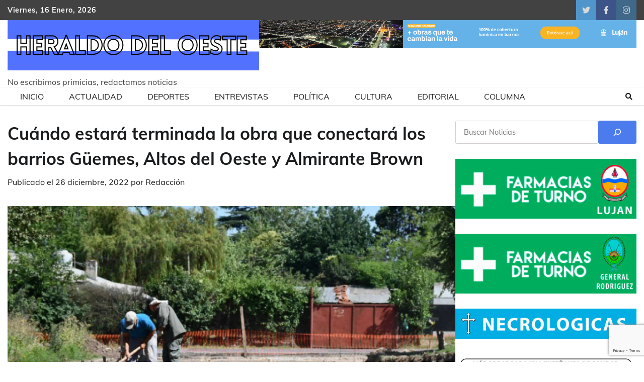

--- FILE ---
content_type: text/html; charset=UTF-8
request_url: https://heraldodeloeste.com.ar/2022/12/26/cuando-estara-terminada-la-obra-que-conectara-los-barrios-guemes-altos-del-oeste-y-almirante-brown/
body_size: 17636
content:
<!doctype html>
<html dir="ltr" lang="es-AR" prefix="og: https://ogp.me/ns#">
<head>
	<meta charset="UTF-8">
	<meta name="viewport" content="width=device-width, initial-scale=1">
	<link rel="profile" href="https://gmpg.org/xfn/11">

	<title>Cuándo estará terminada la obra que conectará los barrios Güemes, Altos del Oeste y Almirante Brown - Heraldo del Oeste</title>
	<style>img:is([sizes="auto" i], [sizes^="auto," i]) { contain-intrinsic-size: 3000px 1500px }</style>
	
		<!-- All in One SEO 4.8.1 - aioseo.com -->
	<meta name="description" content="El secretario de obras públicas, el Arq. Mauricio Rios habló sobre el comienzo de la obra de pavimentación de la calle Tarija que conectará los barrios Altos del Oeste, Guemes y Almirante Brown. Además de otras obras que se encuentran en proceso. En la emisión del programa &quot;Sumate que no resta&quot; emitido por Radio Municipal," />
	<meta name="robots" content="max-image-preview:large" />
	<meta name="author" content="Redacción"/>
	<link rel="canonical" href="https://heraldodeloeste.com.ar/2022/12/26/cuando-estara-terminada-la-obra-que-conectara-los-barrios-guemes-altos-del-oeste-y-almirante-brown/" />
	<meta name="generator" content="All in One SEO (AIOSEO) 4.8.1" />
		<meta property="og:locale" content="es_ES" />
		<meta property="og:site_name" content="Heraldo del Oeste - No escribimos primicias, redactamos noticias" />
		<meta property="og:type" content="article" />
		<meta property="og:title" content="Cuándo estará terminada la obra que conectará los barrios Güemes, Altos del Oeste y Almirante Brown - Heraldo del Oeste" />
		<meta property="og:description" content="El secretario de obras públicas, el Arq. Mauricio Rios habló sobre el comienzo de la obra de pavimentación de la calle Tarija que conectará los barrios Altos del Oeste, Guemes y Almirante Brown. Además de otras obras que se encuentran en proceso. En la emisión del programa &quot;Sumate que no resta&quot; emitido por Radio Municipal," />
		<meta property="og:url" content="https://heraldodeloeste.com.ar/2022/12/26/cuando-estara-terminada-la-obra-que-conectara-los-barrios-guemes-altos-del-oeste-y-almirante-brown/" />
		<meta property="og:image" content="https://heraldodeloeste.com.ar/wp-content/uploads/2022/11/heraldo-logo.png" />
		<meta property="og:image:secure_url" content="https://heraldodeloeste.com.ar/wp-content/uploads/2022/11/heraldo-logo.png" />
		<meta property="article:published_time" content="2022-12-26T19:19:09+00:00" />
		<meta property="article:modified_time" content="2022-12-26T19:19:26+00:00" />
		<meta name="twitter:card" content="summary_large_image" />
		<meta name="twitter:title" content="Cuándo estará terminada la obra que conectará los barrios Güemes, Altos del Oeste y Almirante Brown - Heraldo del Oeste" />
		<meta name="twitter:description" content="El secretario de obras públicas, el Arq. Mauricio Rios habló sobre el comienzo de la obra de pavimentación de la calle Tarija que conectará los barrios Altos del Oeste, Guemes y Almirante Brown. Además de otras obras que se encuentran en proceso. En la emisión del programa &quot;Sumate que no resta&quot; emitido por Radio Municipal," />
		<meta name="twitter:image" content="https://heraldodeloeste.com.ar/wp-content/uploads/2022/11/heraldo-logo.png" />
		<script type="application/ld+json" class="aioseo-schema">
			{"@context":"https:\/\/schema.org","@graph":[{"@type":"BlogPosting","@id":"https:\/\/heraldodeloeste.com.ar\/2022\/12\/26\/cuando-estara-terminada-la-obra-que-conectara-los-barrios-guemes-altos-del-oeste-y-almirante-brown\/#blogposting","name":"Cu\u00e1ndo estar\u00e1 terminada la obra que conectar\u00e1 los barrios G\u00fcemes, Altos del Oeste y Almirante Brown - Heraldo del Oeste","headline":"Cu\u00e1ndo estar\u00e1 terminada la obra que conectar\u00e1 los barrios G\u00fcemes, Altos del Oeste y Almirante Brown","author":{"@id":"https:\/\/heraldodeloeste.com.ar\/author\/redaccion\/#author"},"publisher":{"@id":"https:\/\/heraldodeloeste.com.ar\/#organization"},"image":{"@type":"ImageObject","url":"https:\/\/heraldodeloeste.com.ar\/wp-content\/uploads\/2022\/12\/4626625e53f039ba68772ee58efd5752_XL.jpg","width":1300,"height":718},"datePublished":"2022-12-26T16:19:09-03:00","dateModified":"2022-12-26T16:19:26-03:00","inLanguage":"es-AR","mainEntityOfPage":{"@id":"https:\/\/heraldodeloeste.com.ar\/2022\/12\/26\/cuando-estara-terminada-la-obra-que-conectara-los-barrios-guemes-altos-del-oeste-y-almirante-brown\/#webpage"},"isPartOf":{"@id":"https:\/\/heraldodeloeste.com.ar\/2022\/12\/26\/cuando-estara-terminada-la-obra-que-conectara-los-barrios-guemes-altos-del-oeste-y-almirante-brown\/#webpage"},"articleSection":"Destacadas"},{"@type":"BreadcrumbList","@id":"https:\/\/heraldodeloeste.com.ar\/2022\/12\/26\/cuando-estara-terminada-la-obra-que-conectara-los-barrios-guemes-altos-del-oeste-y-almirante-brown\/#breadcrumblist","itemListElement":[{"@type":"ListItem","@id":"https:\/\/heraldodeloeste.com.ar\/#listItem","position":1,"name":"Home","item":"https:\/\/heraldodeloeste.com.ar\/","nextItem":{"@type":"ListItem","@id":"https:\/\/heraldodeloeste.com.ar\/2022\/#listItem","name":"2022"}},{"@type":"ListItem","@id":"https:\/\/heraldodeloeste.com.ar\/2022\/#listItem","position":2,"name":"2022","item":"https:\/\/heraldodeloeste.com.ar\/2022\/","nextItem":{"@type":"ListItem","@id":"https:\/\/heraldodeloeste.com.ar\/2022\/12\/#listItem","name":"December"},"previousItem":{"@type":"ListItem","@id":"https:\/\/heraldodeloeste.com.ar\/#listItem","name":"Home"}},{"@type":"ListItem","@id":"https:\/\/heraldodeloeste.com.ar\/2022\/12\/#listItem","position":3,"name":"December","item":"https:\/\/heraldodeloeste.com.ar\/2022\/12\/","nextItem":{"@type":"ListItem","@id":"https:\/\/heraldodeloeste.com.ar\/2022\/12\/26\/#listItem","name":"26"},"previousItem":{"@type":"ListItem","@id":"https:\/\/heraldodeloeste.com.ar\/2022\/#listItem","name":"2022"}},{"@type":"ListItem","@id":"https:\/\/heraldodeloeste.com.ar\/2022\/12\/26\/#listItem","position":4,"name":"26","item":"https:\/\/heraldodeloeste.com.ar\/2022\/12\/26\/","nextItem":{"@type":"ListItem","@id":"https:\/\/heraldodeloeste.com.ar\/2022\/12\/26\/cuando-estara-terminada-la-obra-que-conectara-los-barrios-guemes-altos-del-oeste-y-almirante-brown\/#listItem","name":"Cu\u00e1ndo estar\u00e1 terminada la obra que conectar\u00e1 los barrios G\u00fcemes, Altos del Oeste y Almirante Brown"},"previousItem":{"@type":"ListItem","@id":"https:\/\/heraldodeloeste.com.ar\/2022\/12\/#listItem","name":"December"}},{"@type":"ListItem","@id":"https:\/\/heraldodeloeste.com.ar\/2022\/12\/26\/cuando-estara-terminada-la-obra-que-conectara-los-barrios-guemes-altos-del-oeste-y-almirante-brown\/#listItem","position":5,"name":"Cu\u00e1ndo estar\u00e1 terminada la obra que conectar\u00e1 los barrios G\u00fcemes, Altos del Oeste y Almirante Brown","previousItem":{"@type":"ListItem","@id":"https:\/\/heraldodeloeste.com.ar\/2022\/12\/26\/#listItem","name":"26"}}]},{"@type":"Organization","@id":"https:\/\/heraldodeloeste.com.ar\/#organization","name":"Heraldo del Oeste","description":"No escribimos primicias, redactamos noticias","url":"https:\/\/heraldodeloeste.com.ar\/","logo":{"@type":"ImageObject","url":"https:\/\/heraldodeloeste.com.ar\/wp-content\/uploads\/2022\/11\/heraldo-logo.png","@id":"https:\/\/heraldodeloeste.com.ar\/2022\/12\/26\/cuando-estara-terminada-la-obra-que-conectara-los-barrios-guemes-altos-del-oeste-y-almirante-brown\/#organizationLogo","width":500,"height":100},"image":{"@id":"https:\/\/heraldodeloeste.com.ar\/2022\/12\/26\/cuando-estara-terminada-la-obra-que-conectara-los-barrios-guemes-altos-del-oeste-y-almirante-brown\/#organizationLogo"}},{"@type":"Person","@id":"https:\/\/heraldodeloeste.com.ar\/author\/redaccion\/#author","url":"https:\/\/heraldodeloeste.com.ar\/author\/redaccion\/","name":"Redacci\u00f3n","image":{"@type":"ImageObject","@id":"https:\/\/heraldodeloeste.com.ar\/2022\/12\/26\/cuando-estara-terminada-la-obra-que-conectara-los-barrios-guemes-altos-del-oeste-y-almirante-brown\/#authorImage","url":"https:\/\/secure.gravatar.com\/avatar\/71c5e4f14c238223ab0db1927eafba28?s=96&d=mm&r=g","width":96,"height":96,"caption":"Redacci\u00f3n"}},{"@type":"WebPage","@id":"https:\/\/heraldodeloeste.com.ar\/2022\/12\/26\/cuando-estara-terminada-la-obra-que-conectara-los-barrios-guemes-altos-del-oeste-y-almirante-brown\/#webpage","url":"https:\/\/heraldodeloeste.com.ar\/2022\/12\/26\/cuando-estara-terminada-la-obra-que-conectara-los-barrios-guemes-altos-del-oeste-y-almirante-brown\/","name":"Cu\u00e1ndo estar\u00e1 terminada la obra que conectar\u00e1 los barrios G\u00fcemes, Altos del Oeste y Almirante Brown - Heraldo del Oeste","description":"El secretario de obras p\u00fablicas, el Arq. Mauricio Rios habl\u00f3 sobre el comienzo de la obra de pavimentaci\u00f3n de la calle Tarija que conectar\u00e1 los barrios Altos del Oeste, Guemes y Almirante Brown. Adem\u00e1s de otras obras que se encuentran en proceso. En la emisi\u00f3n del programa \"Sumate que no resta\" emitido por Radio Municipal,","inLanguage":"es-AR","isPartOf":{"@id":"https:\/\/heraldodeloeste.com.ar\/#website"},"breadcrumb":{"@id":"https:\/\/heraldodeloeste.com.ar\/2022\/12\/26\/cuando-estara-terminada-la-obra-que-conectara-los-barrios-guemes-altos-del-oeste-y-almirante-brown\/#breadcrumblist"},"author":{"@id":"https:\/\/heraldodeloeste.com.ar\/author\/redaccion\/#author"},"creator":{"@id":"https:\/\/heraldodeloeste.com.ar\/author\/redaccion\/#author"},"image":{"@type":"ImageObject","url":"https:\/\/heraldodeloeste.com.ar\/wp-content\/uploads\/2022\/12\/4626625e53f039ba68772ee58efd5752_XL.jpg","@id":"https:\/\/heraldodeloeste.com.ar\/2022\/12\/26\/cuando-estara-terminada-la-obra-que-conectara-los-barrios-guemes-altos-del-oeste-y-almirante-brown\/#mainImage","width":1300,"height":718},"primaryImageOfPage":{"@id":"https:\/\/heraldodeloeste.com.ar\/2022\/12\/26\/cuando-estara-terminada-la-obra-que-conectara-los-barrios-guemes-altos-del-oeste-y-almirante-brown\/#mainImage"},"datePublished":"2022-12-26T16:19:09-03:00","dateModified":"2022-12-26T16:19:26-03:00"},{"@type":"WebSite","@id":"https:\/\/heraldodeloeste.com.ar\/#website","url":"https:\/\/heraldodeloeste.com.ar\/","name":"Heraldo del Oeste","description":"No escribimos primicias, redactamos noticias","inLanguage":"es-AR","publisher":{"@id":"https:\/\/heraldodeloeste.com.ar\/#organization"}}]}
		</script>
		<!-- All in One SEO -->

<link rel='dns-prefetch' href='//www.googletagmanager.com' />
<link rel="alternate" type="application/rss+xml" title="Heraldo del Oeste &raquo; Feed" href="https://heraldodeloeste.com.ar/feed/" />
<link rel="alternate" type="application/rss+xml" title="Heraldo del Oeste &raquo; RSS de los comentarios" href="https://heraldodeloeste.com.ar/comments/feed/" />
<link rel="alternate" type="application/rss+xml" title="Heraldo del Oeste &raquo; Cuándo estará terminada la obra que conectará los barrios Güemes, Altos del Oeste y Almirante Brown RSS de los comentarios" href="https://heraldodeloeste.com.ar/2022/12/26/cuando-estara-terminada-la-obra-que-conectara-los-barrios-guemes-altos-del-oeste-y-almirante-brown/feed/" />
<!-- Shareaholic - https://www.shareaholic.com -->
<link rel='preload' href='//cdn.shareaholic.net/assets/pub/shareaholic.js' as='script'/>
<script data-no-minify='1' data-cfasync='false'>
_SHR_SETTINGS = {"endpoints":{"local_recs_url":"https:\/\/heraldodeloeste.com.ar\/wp-admin\/admin-ajax.php?action=shareaholic_permalink_related","ajax_url":"https:\/\/heraldodeloeste.com.ar\/wp-admin\/admin-ajax.php"},"site_id":"1aa6d83a866d9a6c6a3d0c1a36e94eb6","url_components":{"year":"2022","monthnum":"12","day":"26","hour":"16","minute":"19","second":"09","post_id":"904","postname":"cuando-estara-terminada-la-obra-que-conectara-los-barrios-guemes-altos-del-oeste-y-almirante-brown","category":"destacadas"}};
</script>
<script data-no-minify='1' data-cfasync='false' src='//cdn.shareaholic.net/assets/pub/shareaholic.js' data-shr-siteid='1aa6d83a866d9a6c6a3d0c1a36e94eb6' async ></script>

<!-- Shareaholic Content Tags -->
<meta name='shareaholic:site_name' content='Heraldo del Oeste' />
<meta name='shareaholic:language' content='es-AR' />
<meta name='shareaholic:url' content='https://heraldodeloeste.com.ar/2022/12/26/cuando-estara-terminada-la-obra-que-conectara-los-barrios-guemes-altos-del-oeste-y-almirante-brown/' />
<meta name='shareaholic:keywords' content='cat:destacadas, type:post' />
<meta name='shareaholic:article_published_time' content='2022-12-26T16:19:09-03:00' />
<meta name='shareaholic:article_modified_time' content='2022-12-26T16:19:26-03:00' />
<meta name='shareaholic:shareable_page' content='true' />
<meta name='shareaholic:article_author_name' content='Redacción' />
<meta name='shareaholic:site_id' content='1aa6d83a866d9a6c6a3d0c1a36e94eb6' />
<meta name='shareaholic:wp_version' content='9.7.13' />
<meta name='shareaholic:image' content='https://heraldodeloeste.com.ar/wp-content/uploads/2022/12/4626625e53f039ba68772ee58efd5752_XL-640x353.jpg' />
<!-- Shareaholic Content Tags End -->

<!-- Shareaholic Open Graph Tags -->
<meta property='og:image' content='https://heraldodeloeste.com.ar/wp-content/uploads/2022/12/4626625e53f039ba68772ee58efd5752_XL-1024x566.jpg' />
<!-- Shareaholic Open Graph Tags End -->

<link rel='stylesheet' id='wp-block-library-css' href='https://heraldodeloeste.com.ar/wp-includes/css/dist/block-library/style.min.css' media='all' />
<style id='wp-block-library-theme-inline-css'>
.wp-block-audio :where(figcaption){color:#555;font-size:13px;text-align:center}.is-dark-theme .wp-block-audio :where(figcaption){color:#ffffffa6}.wp-block-audio{margin:0 0 1em}.wp-block-code{border:1px solid #ccc;border-radius:4px;font-family:Menlo,Consolas,monaco,monospace;padding:.8em 1em}.wp-block-embed :where(figcaption){color:#555;font-size:13px;text-align:center}.is-dark-theme .wp-block-embed :where(figcaption){color:#ffffffa6}.wp-block-embed{margin:0 0 1em}.blocks-gallery-caption{color:#555;font-size:13px;text-align:center}.is-dark-theme .blocks-gallery-caption{color:#ffffffa6}:root :where(.wp-block-image figcaption){color:#555;font-size:13px;text-align:center}.is-dark-theme :root :where(.wp-block-image figcaption){color:#ffffffa6}.wp-block-image{margin:0 0 1em}.wp-block-pullquote{border-bottom:4px solid;border-top:4px solid;color:currentColor;margin-bottom:1.75em}.wp-block-pullquote cite,.wp-block-pullquote footer,.wp-block-pullquote__citation{color:currentColor;font-size:.8125em;font-style:normal;text-transform:uppercase}.wp-block-quote{border-left:.25em solid;margin:0 0 1.75em;padding-left:1em}.wp-block-quote cite,.wp-block-quote footer{color:currentColor;font-size:.8125em;font-style:normal;position:relative}.wp-block-quote:where(.has-text-align-right){border-left:none;border-right:.25em solid;padding-left:0;padding-right:1em}.wp-block-quote:where(.has-text-align-center){border:none;padding-left:0}.wp-block-quote.is-large,.wp-block-quote.is-style-large,.wp-block-quote:where(.is-style-plain){border:none}.wp-block-search .wp-block-search__label{font-weight:700}.wp-block-search__button{border:1px solid #ccc;padding:.375em .625em}:where(.wp-block-group.has-background){padding:1.25em 2.375em}.wp-block-separator.has-css-opacity{opacity:.4}.wp-block-separator{border:none;border-bottom:2px solid;margin-left:auto;margin-right:auto}.wp-block-separator.has-alpha-channel-opacity{opacity:1}.wp-block-separator:not(.is-style-wide):not(.is-style-dots){width:100px}.wp-block-separator.has-background:not(.is-style-dots){border-bottom:none;height:1px}.wp-block-separator.has-background:not(.is-style-wide):not(.is-style-dots){height:2px}.wp-block-table{margin:0 0 1em}.wp-block-table td,.wp-block-table th{word-break:normal}.wp-block-table :where(figcaption){color:#555;font-size:13px;text-align:center}.is-dark-theme .wp-block-table :where(figcaption){color:#ffffffa6}.wp-block-video :where(figcaption){color:#555;font-size:13px;text-align:center}.is-dark-theme .wp-block-video :where(figcaption){color:#ffffffa6}.wp-block-video{margin:0 0 1em}:root :where(.wp-block-template-part.has-background){margin-bottom:0;margin-top:0;padding:1.25em 2.375em}
</style>
<style id='classic-theme-styles-inline-css'>
/*! This file is auto-generated */
.wp-block-button__link{color:#fff;background-color:#32373c;border-radius:9999px;box-shadow:none;text-decoration:none;padding:calc(.667em + 2px) calc(1.333em + 2px);font-size:1.125em}.wp-block-file__button{background:#32373c;color:#fff;text-decoration:none}
</style>
<style id='global-styles-inline-css'>
:root{--wp--preset--aspect-ratio--square: 1;--wp--preset--aspect-ratio--4-3: 4/3;--wp--preset--aspect-ratio--3-4: 3/4;--wp--preset--aspect-ratio--3-2: 3/2;--wp--preset--aspect-ratio--2-3: 2/3;--wp--preset--aspect-ratio--16-9: 16/9;--wp--preset--aspect-ratio--9-16: 9/16;--wp--preset--color--black: #000000;--wp--preset--color--cyan-bluish-gray: #abb8c3;--wp--preset--color--white: #ffffff;--wp--preset--color--pale-pink: #f78da7;--wp--preset--color--vivid-red: #cf2e2e;--wp--preset--color--luminous-vivid-orange: #ff6900;--wp--preset--color--luminous-vivid-amber: #fcb900;--wp--preset--color--light-green-cyan: #7bdcb5;--wp--preset--color--vivid-green-cyan: #00d084;--wp--preset--color--pale-cyan-blue: #8ed1fc;--wp--preset--color--vivid-cyan-blue: #0693e3;--wp--preset--color--vivid-purple: #9b51e0;--wp--preset--gradient--vivid-cyan-blue-to-vivid-purple: linear-gradient(135deg,rgba(6,147,227,1) 0%,rgb(155,81,224) 100%);--wp--preset--gradient--light-green-cyan-to-vivid-green-cyan: linear-gradient(135deg,rgb(122,220,180) 0%,rgb(0,208,130) 100%);--wp--preset--gradient--luminous-vivid-amber-to-luminous-vivid-orange: linear-gradient(135deg,rgba(252,185,0,1) 0%,rgba(255,105,0,1) 100%);--wp--preset--gradient--luminous-vivid-orange-to-vivid-red: linear-gradient(135deg,rgba(255,105,0,1) 0%,rgb(207,46,46) 100%);--wp--preset--gradient--very-light-gray-to-cyan-bluish-gray: linear-gradient(135deg,rgb(238,238,238) 0%,rgb(169,184,195) 100%);--wp--preset--gradient--cool-to-warm-spectrum: linear-gradient(135deg,rgb(74,234,220) 0%,rgb(151,120,209) 20%,rgb(207,42,186) 40%,rgb(238,44,130) 60%,rgb(251,105,98) 80%,rgb(254,248,76) 100%);--wp--preset--gradient--blush-light-purple: linear-gradient(135deg,rgb(255,206,236) 0%,rgb(152,150,240) 100%);--wp--preset--gradient--blush-bordeaux: linear-gradient(135deg,rgb(254,205,165) 0%,rgb(254,45,45) 50%,rgb(107,0,62) 100%);--wp--preset--gradient--luminous-dusk: linear-gradient(135deg,rgb(255,203,112) 0%,rgb(199,81,192) 50%,rgb(65,88,208) 100%);--wp--preset--gradient--pale-ocean: linear-gradient(135deg,rgb(255,245,203) 0%,rgb(182,227,212) 50%,rgb(51,167,181) 100%);--wp--preset--gradient--electric-grass: linear-gradient(135deg,rgb(202,248,128) 0%,rgb(113,206,126) 100%);--wp--preset--gradient--midnight: linear-gradient(135deg,rgb(2,3,129) 0%,rgb(40,116,252) 100%);--wp--preset--font-size--small: 12px;--wp--preset--font-size--medium: 20px;--wp--preset--font-size--large: 36px;--wp--preset--font-size--x-large: 42px;--wp--preset--font-size--regular: 16px;--wp--preset--font-size--larger: 36px;--wp--preset--font-size--huge: 48px;--wp--preset--spacing--20: 0.44rem;--wp--preset--spacing--30: 0.67rem;--wp--preset--spacing--40: 1rem;--wp--preset--spacing--50: 1.5rem;--wp--preset--spacing--60: 2.25rem;--wp--preset--spacing--70: 3.38rem;--wp--preset--spacing--80: 5.06rem;--wp--preset--shadow--natural: 6px 6px 9px rgba(0, 0, 0, 0.2);--wp--preset--shadow--deep: 12px 12px 50px rgba(0, 0, 0, 0.4);--wp--preset--shadow--sharp: 6px 6px 0px rgba(0, 0, 0, 0.2);--wp--preset--shadow--outlined: 6px 6px 0px -3px rgba(255, 255, 255, 1), 6px 6px rgba(0, 0, 0, 1);--wp--preset--shadow--crisp: 6px 6px 0px rgba(0, 0, 0, 1);}:where(.is-layout-flex){gap: 0.5em;}:where(.is-layout-grid){gap: 0.5em;}body .is-layout-flex{display: flex;}.is-layout-flex{flex-wrap: wrap;align-items: center;}.is-layout-flex > :is(*, div){margin: 0;}body .is-layout-grid{display: grid;}.is-layout-grid > :is(*, div){margin: 0;}:where(.wp-block-columns.is-layout-flex){gap: 2em;}:where(.wp-block-columns.is-layout-grid){gap: 2em;}:where(.wp-block-post-template.is-layout-flex){gap: 1.25em;}:where(.wp-block-post-template.is-layout-grid){gap: 1.25em;}.has-black-color{color: var(--wp--preset--color--black) !important;}.has-cyan-bluish-gray-color{color: var(--wp--preset--color--cyan-bluish-gray) !important;}.has-white-color{color: var(--wp--preset--color--white) !important;}.has-pale-pink-color{color: var(--wp--preset--color--pale-pink) !important;}.has-vivid-red-color{color: var(--wp--preset--color--vivid-red) !important;}.has-luminous-vivid-orange-color{color: var(--wp--preset--color--luminous-vivid-orange) !important;}.has-luminous-vivid-amber-color{color: var(--wp--preset--color--luminous-vivid-amber) !important;}.has-light-green-cyan-color{color: var(--wp--preset--color--light-green-cyan) !important;}.has-vivid-green-cyan-color{color: var(--wp--preset--color--vivid-green-cyan) !important;}.has-pale-cyan-blue-color{color: var(--wp--preset--color--pale-cyan-blue) !important;}.has-vivid-cyan-blue-color{color: var(--wp--preset--color--vivid-cyan-blue) !important;}.has-vivid-purple-color{color: var(--wp--preset--color--vivid-purple) !important;}.has-black-background-color{background-color: var(--wp--preset--color--black) !important;}.has-cyan-bluish-gray-background-color{background-color: var(--wp--preset--color--cyan-bluish-gray) !important;}.has-white-background-color{background-color: var(--wp--preset--color--white) !important;}.has-pale-pink-background-color{background-color: var(--wp--preset--color--pale-pink) !important;}.has-vivid-red-background-color{background-color: var(--wp--preset--color--vivid-red) !important;}.has-luminous-vivid-orange-background-color{background-color: var(--wp--preset--color--luminous-vivid-orange) !important;}.has-luminous-vivid-amber-background-color{background-color: var(--wp--preset--color--luminous-vivid-amber) !important;}.has-light-green-cyan-background-color{background-color: var(--wp--preset--color--light-green-cyan) !important;}.has-vivid-green-cyan-background-color{background-color: var(--wp--preset--color--vivid-green-cyan) !important;}.has-pale-cyan-blue-background-color{background-color: var(--wp--preset--color--pale-cyan-blue) !important;}.has-vivid-cyan-blue-background-color{background-color: var(--wp--preset--color--vivid-cyan-blue) !important;}.has-vivid-purple-background-color{background-color: var(--wp--preset--color--vivid-purple) !important;}.has-black-border-color{border-color: var(--wp--preset--color--black) !important;}.has-cyan-bluish-gray-border-color{border-color: var(--wp--preset--color--cyan-bluish-gray) !important;}.has-white-border-color{border-color: var(--wp--preset--color--white) !important;}.has-pale-pink-border-color{border-color: var(--wp--preset--color--pale-pink) !important;}.has-vivid-red-border-color{border-color: var(--wp--preset--color--vivid-red) !important;}.has-luminous-vivid-orange-border-color{border-color: var(--wp--preset--color--luminous-vivid-orange) !important;}.has-luminous-vivid-amber-border-color{border-color: var(--wp--preset--color--luminous-vivid-amber) !important;}.has-light-green-cyan-border-color{border-color: var(--wp--preset--color--light-green-cyan) !important;}.has-vivid-green-cyan-border-color{border-color: var(--wp--preset--color--vivid-green-cyan) !important;}.has-pale-cyan-blue-border-color{border-color: var(--wp--preset--color--pale-cyan-blue) !important;}.has-vivid-cyan-blue-border-color{border-color: var(--wp--preset--color--vivid-cyan-blue) !important;}.has-vivid-purple-border-color{border-color: var(--wp--preset--color--vivid-purple) !important;}.has-vivid-cyan-blue-to-vivid-purple-gradient-background{background: var(--wp--preset--gradient--vivid-cyan-blue-to-vivid-purple) !important;}.has-light-green-cyan-to-vivid-green-cyan-gradient-background{background: var(--wp--preset--gradient--light-green-cyan-to-vivid-green-cyan) !important;}.has-luminous-vivid-amber-to-luminous-vivid-orange-gradient-background{background: var(--wp--preset--gradient--luminous-vivid-amber-to-luminous-vivid-orange) !important;}.has-luminous-vivid-orange-to-vivid-red-gradient-background{background: var(--wp--preset--gradient--luminous-vivid-orange-to-vivid-red) !important;}.has-very-light-gray-to-cyan-bluish-gray-gradient-background{background: var(--wp--preset--gradient--very-light-gray-to-cyan-bluish-gray) !important;}.has-cool-to-warm-spectrum-gradient-background{background: var(--wp--preset--gradient--cool-to-warm-spectrum) !important;}.has-blush-light-purple-gradient-background{background: var(--wp--preset--gradient--blush-light-purple) !important;}.has-blush-bordeaux-gradient-background{background: var(--wp--preset--gradient--blush-bordeaux) !important;}.has-luminous-dusk-gradient-background{background: var(--wp--preset--gradient--luminous-dusk) !important;}.has-pale-ocean-gradient-background{background: var(--wp--preset--gradient--pale-ocean) !important;}.has-electric-grass-gradient-background{background: var(--wp--preset--gradient--electric-grass) !important;}.has-midnight-gradient-background{background: var(--wp--preset--gradient--midnight) !important;}.has-small-font-size{font-size: var(--wp--preset--font-size--small) !important;}.has-medium-font-size{font-size: var(--wp--preset--font-size--medium) !important;}.has-large-font-size{font-size: var(--wp--preset--font-size--large) !important;}.has-x-large-font-size{font-size: var(--wp--preset--font-size--x-large) !important;}
:where(.wp-block-post-template.is-layout-flex){gap: 1.25em;}:where(.wp-block-post-template.is-layout-grid){gap: 1.25em;}
:where(.wp-block-columns.is-layout-flex){gap: 2em;}:where(.wp-block-columns.is-layout-grid){gap: 2em;}
:root :where(.wp-block-pullquote){font-size: 1.5em;line-height: 1.6;}
</style>
<link rel='stylesheet' id='parent-style-css' href='https://heraldodeloeste.com.ar/wp-content/themes/news-hub/style.css' media='all' />
<link rel='stylesheet' id='child-style-css' href='https://heraldodeloeste.com.ar/wp-content/themes/news-hub-child/style.css' media='all' />
<link rel='stylesheet' id='news-hub-fonts-css' href='https://heraldodeloeste.com.ar/wp-content/fonts/fce038d879c27cc458c97158f383a661.css' media='all' />
<link rel='stylesheet' id='news-hub-slick-style-css' href='https://heraldodeloeste.com.ar/wp-content/themes/news-hub/assets/css/slick.min.css' media='all' />
<link rel='stylesheet' id='news-hub-fontawesome-style-css' href='https://heraldodeloeste.com.ar/wp-content/themes/news-hub/assets/css/fontawesome.min.css' media='all' />
<link rel='stylesheet' id='news-hub-endless-river-style-css' href='https://heraldodeloeste.com.ar/wp-content/themes/news-hub/assets/css/endless-river.min.css' media='all' />
<link rel='stylesheet' id='news-hub-blocks-style-css' href='https://heraldodeloeste.com.ar/wp-content/themes/news-hub/assets/css/blocks.min.css' media='all' />
<link rel='stylesheet' id='news-hub-style-css' href='https://heraldodeloeste.com.ar/wp-content/themes/news-hub/style.css' media='all' />
<style id='akismet-widget-style-inline-css'>

			.a-stats {
				--akismet-color-mid-green: #357b49;
				--akismet-color-white: #fff;
				--akismet-color-light-grey: #f6f7f7;

				max-width: 350px;
				width: auto;
			}

			.a-stats * {
				all: unset;
				box-sizing: border-box;
			}

			.a-stats strong {
				font-weight: 600;
			}

			.a-stats a.a-stats__link,
			.a-stats a.a-stats__link:visited,
			.a-stats a.a-stats__link:active {
				background: var(--akismet-color-mid-green);
				border: none;
				box-shadow: none;
				border-radius: 8px;
				color: var(--akismet-color-white);
				cursor: pointer;
				display: block;
				font-family: -apple-system, BlinkMacSystemFont, 'Segoe UI', 'Roboto', 'Oxygen-Sans', 'Ubuntu', 'Cantarell', 'Helvetica Neue', sans-serif;
				font-weight: 500;
				padding: 12px;
				text-align: center;
				text-decoration: none;
				transition: all 0.2s ease;
			}

			/* Extra specificity to deal with TwentyTwentyOne focus style */
			.widget .a-stats a.a-stats__link:focus {
				background: var(--akismet-color-mid-green);
				color: var(--akismet-color-white);
				text-decoration: none;
			}

			.a-stats a.a-stats__link:hover {
				filter: brightness(110%);
				box-shadow: 0 4px 12px rgba(0, 0, 0, 0.06), 0 0 2px rgba(0, 0, 0, 0.16);
			}

			.a-stats .count {
				color: var(--akismet-color-white);
				display: block;
				font-size: 1.5em;
				line-height: 1.4;
				padding: 0 13px;
				white-space: nowrap;
			}
		
</style>
<script src="https://heraldodeloeste.com.ar/wp-includes/js/jquery/jquery.min.js" id="jquery-core-js"></script>
<link rel="alternate" title="oEmbed (JSON)" type="application/json+oembed" href="https://heraldodeloeste.com.ar/wp-json/oembed/1.0/embed?url=https%3A%2F%2Fheraldodeloeste.com.ar%2F2022%2F12%2F26%2Fcuando-estara-terminada-la-obra-que-conectara-los-barrios-guemes-altos-del-oeste-y-almirante-brown%2F" />
<link rel="alternate" title="oEmbed (XML)" type="text/xml+oembed" href="https://heraldodeloeste.com.ar/wp-json/oembed/1.0/embed?url=https%3A%2F%2Fheraldodeloeste.com.ar%2F2022%2F12%2F26%2Fcuando-estara-terminada-la-obra-que-conectara-los-barrios-guemes-altos-del-oeste-y-almirante-brown%2F&#038;format=xml" /><link rel="pingback" href="https://heraldodeloeste.com.ar/xmlrpc.php">
<style type="text/css" id="breadcrumb-trail-css">.trail-items li:not(:last-child):after {content: "/";}</style>
	<style type="text/css">

		/* Site title and tagline color css */
		.site-title a{
			color: #000000;
		}
		.site-description {
			color: #404040;
		}
		/* End Site title and tagline color css */

</style>

	<link rel="icon" href="https://heraldodeloeste.com.ar/wp-content/uploads/2022/11/cropped-heraldo-icono-32x32.png" sizes="32x32" />
<link rel="icon" href="https://heraldodeloeste.com.ar/wp-content/uploads/2022/11/cropped-heraldo-icono-192x192.png" sizes="192x192" />
<link rel="apple-touch-icon" href="https://heraldodeloeste.com.ar/wp-content/uploads/2022/11/cropped-heraldo-icono-180x180.png" />
<meta name="msapplication-TileImage" content="https://heraldodeloeste.com.ar/wp-content/uploads/2022/11/cropped-heraldo-icono-270x270.png" />
</head>

<body class="post-template-default single single-post postid-904 single-format-standard wp-custom-logo wp-embed-responsive light-mode section-header-3 right-sidebar">
		<div id="page" class="site">
		<a class="skip-link screen-reader-text" href="#primary-content">Skip to content</a>
		<div id="loader">
			<div class="loader-container">
				<div id="preloader">
					<img src="https://heraldodeloeste.com.ar/wp-content/themes/news-hub/assets/loader/style-5.gif">
				</div>
			</div>
		</div>
		<header id="masthead" class="site-header">
			<div class="top-header">
				<div class="theme-wrapper">
					<div class="top-header-wrap">
						<div class="left-side">
							<div class="top-info">
								Viernes, 16 Enero, 2026							</div>
						</div>
						<div class="right-side">
							<div class="social-icons">
								<div class="menu-social-links-menu-container"><ul id="menu-social-links-menu" class="menu social-links"><li id="menu-item-384" class="menu-item menu-item-type-custom menu-item-object-custom menu-item-384"><a href="https://twitter.com/heraldodeloeste"><span class="screen-reader-text">Twitter</span></a></li>
<li id="menu-item-383" class="menu-item menu-item-type-custom menu-item-object-custom menu-item-383"><a href="https://facebook.com/heraldodeloeste"><span class="screen-reader-text">Facebook</span></a></li>
<li id="menu-item-386" class="menu-item menu-item-type-custom menu-item-object-custom menu-item-386"><a href="https://instagram.com/heraldodeloeste"><span class="screen-reader-text">Instagram</span></a></li>
</ul></div>							</div>
						</div>
					</div>
				</div>
			</div>
			<div class="middle-header " style="background-image: url('')">
				<div class="theme-wrapper">
										<div class="middle-header-wrap ">

						<div class="site-branding">
															<div class="site-logo">
									<a href="https://heraldodeloeste.com.ar/" class="custom-logo-link" rel="home"><img width="500" height="100" src="https://heraldodeloeste.com.ar/wp-content/uploads/2022/11/heraldo-logo.png" class="custom-logo" alt="Heraldo del Oeste" decoding="async" fetchpriority="high" srcset="https://heraldodeloeste.com.ar/wp-content/uploads/2022/11/heraldo-logo.png 500w, https://heraldodeloeste.com.ar/wp-content/uploads/2022/11/heraldo-logo-300x60.png 300w" sizes="(max-width: 500px) 100vw, 500px" /></a>								</div>
																<div class="site-identity">
																		<p class="site-title"><a href="https://heraldodeloeste.com.ar/" rel="home">Heraldo del Oeste</a></p>
																		<p class="site-description">No escribimos primicias, redactamos noticias</p>
																</div>
											</div><!-- .site-branding -->

													<div class="adore-adver">
								<div class="adore-adver-outer">
									<a href="">
										<img src="https://heraldodeloeste.com.ar/wp-content/uploads/2025/06/Banners-Luminarias-Junio-25_Generico-1200x90-1.png" alt="Advertisment Image">
									</a>
								</div>
							</div>
											</div>
				</div>
			</div>
			<div class="header-outer-wrapper">
				<div class="adore-header">
					<div class="theme-wrapper">
						<div class="header-wrapper">

							<div class="header-nav-search">
								<div class="header-navigation">
									<nav id="site-navigation" class="main-navigation">
										<button class="menu-toggle" aria-controls="primary-menu" aria-expanded="false">
											<span></span>
											<span></span>
											<span></span>
										</button>
										<div class="menu-principal-container"><ul id="primary-menu" class="menu"><li id="menu-item-204" class="menu-item menu-item-type-custom menu-item-object-custom menu-item-home menu-item-204"><a href="https://heraldodeloeste.com.ar">Inicio</a></li>
<li id="menu-item-198" class="menu-item menu-item-type-taxonomy menu-item-object-category menu-item-198"><a href="https://heraldodeloeste.com.ar/category/actualidad/">Actualidad</a></li>
<li id="menu-item-199" class="menu-item menu-item-type-taxonomy menu-item-object-category menu-item-199"><a href="https://heraldodeloeste.com.ar/category/deportes/">Deportes</a></li>
<li id="menu-item-200" class="menu-item menu-item-type-taxonomy menu-item-object-category menu-item-200"><a href="https://heraldodeloeste.com.ar/category/entrevistas/">Entrevistas</a></li>
<li id="menu-item-201" class="menu-item menu-item-type-taxonomy menu-item-object-category menu-item-201"><a href="https://heraldodeloeste.com.ar/category/politica/">Política</a></li>
<li id="menu-item-202" class="menu-item menu-item-type-taxonomy menu-item-object-category menu-item-202"><a href="https://heraldodeloeste.com.ar/category/cultura/">Cultura</a></li>
<li id="menu-item-203" class="menu-item menu-item-type-taxonomy menu-item-object-category menu-item-203"><a href="https://heraldodeloeste.com.ar/category/editorial/">Editorial</a></li>
<li id="menu-item-1492" class="menu-item menu-item-type-taxonomy menu-item-object-category menu-item-1492"><a href="https://heraldodeloeste.com.ar/category/columna/">Columna</a></li>
</ul></div>									</nav><!-- #site-navigation -->
								</div>
								<div class="header-end">
									<div class="navigation-search">
										<div class="navigation-search-wrap">
											<a href="#" title="Search" class="navigation-search-icon">
												<i class="fa fa-search"></i>
											</a>
											<div class="navigation-search-form">
												<form role="search" method="get" class="search-form" action="https://heraldodeloeste.com.ar/">
				<label>
					<span class="screen-reader-text">Buscar:</span>
					<input type="search" class="search-field" placeholder="Buscar &hellip;" value="" name="s" />
				</label>
				<input type="submit" class="search-submit" value="Buscar" />
			</form>											</div>
										</div>
									</div>
								</div>
							</div>
						</div>
					</div>
				</div>
			</div>
		</header><!-- #masthead -->

		<div id="primary-content" class="primary-content">

			
				<div id="content" class="site-content theme-wrapper">
					<div class="theme-wrap">

						<main id="primary" class="site-main">

		<article id="post-904" class="post-904 post type-post status-publish format-standard has-post-thumbnail hentry category-destacadas">
				<header class="entry-header">
				<h1 class="entry-title">Cuándo estará terminada la obra que conectará los barrios Güemes, Altos del Oeste y Almirante Brown</h1>			</header><!-- .entry-header -->
					<div class="entry-meta">
				<span class="posted-on">Publicado el <a href="https://heraldodeloeste.com.ar/2022/12/26/cuando-estara-terminada-la-obra-que-conectara-los-barrios-guemes-altos-del-oeste-y-almirante-brown/" rel="bookmark"><time class="entry-date published" datetime="2022-12-26T16:19:09-03:00">26 diciembre, 2022</time><time class="updated" datetime="2022-12-26T16:19:26-03:00">26 diciembre, 2022</time></a></span><span class="byline"> por <span class="author vcard"><a class="url fn n" href="https://heraldodeloeste.com.ar/author/redaccion/">Redacción</a></span></span>			</div><!-- .entry-meta -->
				
	
		<div class="entry-content">
			<div style='display:none;' class='shareaholic-canvas' data-app='share_buttons' data-title='Cuándo estará terminada la obra que conectará los barrios Güemes, Altos del Oeste y Almirante Brown' data-link='https://heraldodeloeste.com.ar/2022/12/26/cuando-estara-terminada-la-obra-que-conectara-los-barrios-guemes-altos-del-oeste-y-almirante-brown/' data-app-id-name='post_above_content'></div><figure class="wp-block-post-featured-image"><img decoding="async" width="1300" height="718" src="https://heraldodeloeste.com.ar/wp-content/uploads/2022/12/4626625e53f039ba68772ee58efd5752_XL.jpg" class="attachment-post-thumbnail size-post-thumbnail wp-post-image" alt="" style="object-fit:cover;" srcset="https://heraldodeloeste.com.ar/wp-content/uploads/2022/12/4626625e53f039ba68772ee58efd5752_XL.jpg 1300w, https://heraldodeloeste.com.ar/wp-content/uploads/2022/12/4626625e53f039ba68772ee58efd5752_XL-300x166.jpg 300w, https://heraldodeloeste.com.ar/wp-content/uploads/2022/12/4626625e53f039ba68772ee58efd5752_XL-1024x566.jpg 1024w, https://heraldodeloeste.com.ar/wp-content/uploads/2022/12/4626625e53f039ba68772ee58efd5752_XL-768x424.jpg 768w, https://heraldodeloeste.com.ar/wp-content/uploads/2022/12/4626625e53f039ba68772ee58efd5752_XL-640x353.jpg 640w" sizes="(max-width: 1300px) 100vw, 1300px" /></figure>


<p>El secretario de obras públicas, el Arq. Mauricio Rios habló sobre el comienzo de la obra de pavimentación de la calle Tarija que conectará los barrios Altos del Oeste, Guemes y Almirante Brown. Además de otras obras que se encuentran en proceso.</p>



<p>En la emisión del programa &#8220;Sumate que no resta&#8221; emitido por Radio Municipal, el secretario de Obras Públicas, se mostró entusiasta por el comienzo de la obra de pavimentación.</p>



<p>El funcionario, describió a la obra como ¨de circunvalación¨, ya que traerá un desarrollo significativo para los tres barrios menionados, además estimó que en nueve meses estaría concluída, aunque puede acelerarse dependiendo del tiempo que lleve el tramo según el barrio.</p>



<p>Ríos mencionó también que, ésta como otras obras, se encontraban planificadas desde comienzo de la gestión. Como por ejemplo, convertir en doble mano la calle Corrientes, pavimentar la de Teresa Mastellone destinándola al tránsito pesado y la del Canal de la Av. Balbín.</p>



<p>Por otro lado, el secretario señaló que con respecto al Puente de Las Latas, se están haciendo cateos, el obrador esta instalándose y pronto comenzarán los trabajos.</p>



<p>Sobre las obras de redes de agua, dijo que están trabajando en Parque Irigoyen y que se encuentran instalando un pozo nuevo; luego las obras se dirigirán a Villa Vengochea. Asi como también está prevista la instalación de un tanque que garantice un suficiente abastecimiento de agua, y finalizar en Guemes donde las cañerías están colocadas las cañerías, pero los trabajos aun no concluyeron.</p>



<p>Con respecto a las cloacas, expresó que aún falta concretar el cruce por debajo de las vías, que se está en trámite.</p>



<p>Al terminar, aclaró que el presupuesto para la instalación de luminarias se encuentra agotado, pero que están comenzando a generar los nuevos presupuestos para continuar.</p>
<div style='display:none;' class='shareaholic-canvas' data-app='share_buttons' data-title='Cuándo estará terminada la obra que conectará los barrios Güemes, Altos del Oeste y Almirante Brown' data-link='https://heraldodeloeste.com.ar/2022/12/26/cuando-estara-terminada-la-obra-que-conectara-los-barrios-guemes-altos-del-oeste-y-almirante-brown/' data-app-id-name='post_below_content'></div><div style='display:none;' class='shareaholic-canvas' data-app='recommendations' data-title='Cuándo estará terminada la obra que conectará los barrios Güemes, Altos del Oeste y Almirante Brown' data-link='https://heraldodeloeste.com.ar/2022/12/26/cuando-estara-terminada-la-obra-que-conectara-los-barrios-guemes-altos-del-oeste-y-almirante-brown/' data-app-id-name='post_below_content'></div>		</div><!-- .entry-content -->
	<footer class="entry-footer">
		<span class="cat-links">Publicado en <a href="https://heraldodeloeste.com.ar/category/destacadas/" rel="category tag">Destacadas</a></span>	</footer><!-- .entry-footer -->
</article><!-- #post-904 -->

	<nav class="navigation post-navigation" aria-label="Entradas">
		<h2 class="screen-reader-text">Navegación de entradas</h2>
		<div class="nav-links"><div class="nav-previous"><a href="https://heraldodeloeste.com.ar/2022/12/26/un-lujanense-se-gano-el-gordo-de-navidad/" rel="prev"><span class="nav-subtitle">Previous:</span> <span class="nav-title">Un lujanense se ganó &#8220;El Gordo de Navidad&#8221;</span></a></div><div class="nav-next"><a href="https://heraldodeloeste.com.ar/2022/12/27/el-campeon-leandro-paredes-visito-lujan/" rel="next"><span class="nav-subtitle">Next:</span> <span class="nav-title">El Campeón Leandro Paredes visitó Luján</span></a></div></div>
	</nav>					<div class="related-posts">
					<h2>Publicaciones Relacionadas</h2>
					<div class="theme-archive-layout grid-layout grid-column-3">
													<article id="post-5678" class="post-5678 post type-post status-publish format-standard has-post-thumbnail hentry category-destacadas">
								<div class="post-item post-grid">
									<div class="post-item-image">
										
		<div class="post-thumbnail">
			<img width="848" height="477" src="https://heraldodeloeste.com.ar/wp-content/uploads/2026/01/parquizacion_de_rio_1.jpeg" class="attachment-post-thumbnail size-post-thumbnail wp-post-image" alt="" decoding="async" srcset="https://heraldodeloeste.com.ar/wp-content/uploads/2026/01/parquizacion_de_rio_1.jpeg 848w, https://heraldodeloeste.com.ar/wp-content/uploads/2026/01/parquizacion_de_rio_1-300x169.jpeg 300w, https://heraldodeloeste.com.ar/wp-content/uploads/2026/01/parquizacion_de_rio_1-768x432.jpeg 768w, https://heraldodeloeste.com.ar/wp-content/uploads/2026/01/parquizacion_de_rio_1-640x360.jpeg 640w" sizes="(max-width: 848px) 100vw, 848px" />		</div><!-- .post-thumbnail -->

											</div>
									<div class="post-item-content">
										<div class="entry-cat no-bg">
											<ul class="post-categories">
	<li><a href="https://heraldodeloeste.com.ar/category/destacadas/" rel="category tag">Destacadas</a></li></ul>										</div>
										<h2 class="entry-title"><a href="https://heraldodeloeste.com.ar/2026/01/13/plan-integral-de-arbolado-avanza-la-parquizacion-sobre-el-rio-lujan/" rel="bookmark">Plan integral de arbolado: Avanza la parquización sobre el Río Luján</a></h2>										<ul class="entry-meta">
											<li class="post-author"> <a href="https://heraldodeloeste.com.ar/author/redaccion/">Redacción</a></li>
											<li class="post-date"> <span class="far fa-calendar-alt"></span>13 enero, 2026</li>
											<li class="post-comment"> <span class="far fa-comment"></span>0</li>
										</ul>
										<div class="post-content">
											<div style='display:none;' class='shareaholic-canvas' data-app='share_buttons' data-title='Plan integral de arbolado: Avanza la parquización sobre el Río Luján' data-link='https://heraldodeloeste.com.ar/2026/01/13/plan-integral-de-arbolado-avanza-la-parquizacion-sobre-el-rio-lujan/' data-app-id-name='post_above_content'></div><p>El Municipio de Luján dio inicio a las tareas de parquización en el margen oeste [&hellip;]</p>
<div style='display:none;' class='shareaholic-canvas' data-app='share_buttons' data-title='Plan integral de arbolado: Avanza la parquización sobre el Río Luján' data-link='https://heraldodeloeste.com.ar/2026/01/13/plan-integral-de-arbolado-avanza-la-parquizacion-sobre-el-rio-lujan/' data-app-id-name='post_below_content'></div><div style='display:none;' class='shareaholic-canvas' data-app='recommendations' data-title='Plan integral de arbolado: Avanza la parquización sobre el Río Luján' data-link='https://heraldodeloeste.com.ar/2026/01/13/plan-integral-de-arbolado-avanza-la-parquizacion-sobre-el-rio-lujan/' data-app-id-name='post_below_content'></div>										</div><!-- post-content -->
									</div>
								</div>
							</article>
														<article id="post-5675" class="post-5675 post type-post status-publish format-standard has-post-thumbnail hentry category-destacadas">
								<div class="post-item post-grid">
									<div class="post-item-image">
										
		<div class="post-thumbnail">
			<img width="848" height="477" src="https://heraldodeloeste.com.ar/wp-content/uploads/2026/01/refugios_municipio_1.jpeg" class="attachment-post-thumbnail size-post-thumbnail wp-post-image" alt="" decoding="async" srcset="https://heraldodeloeste.com.ar/wp-content/uploads/2026/01/refugios_municipio_1.jpeg 848w, https://heraldodeloeste.com.ar/wp-content/uploads/2026/01/refugios_municipio_1-300x169.jpeg 300w, https://heraldodeloeste.com.ar/wp-content/uploads/2026/01/refugios_municipio_1-768x432.jpeg 768w, https://heraldodeloeste.com.ar/wp-content/uploads/2026/01/refugios_municipio_1-640x360.jpeg 640w" sizes="(max-width: 848px) 100vw, 848px" />		</div><!-- .post-thumbnail -->

											</div>
									<div class="post-item-content">
										<div class="entry-cat no-bg">
											<ul class="post-categories">
	<li><a href="https://heraldodeloeste.com.ar/category/destacadas/" rel="category tag">Destacadas</a></li></ul>										</div>
										<h2 class="entry-title"><a href="https://heraldodeloeste.com.ar/2026/01/08/el-municipio-de-lujan-instala-nuevos-refugios-en-paradas-de-colectivos/" rel="bookmark">El Municipio de Luján instala nuevos refugios en paradas de colectivos</a></h2>										<ul class="entry-meta">
											<li class="post-author"> <a href="https://heraldodeloeste.com.ar/author/redaccion/">Redacción</a></li>
											<li class="post-date"> <span class="far fa-calendar-alt"></span>8 enero, 2026</li>
											<li class="post-comment"> <span class="far fa-comment"></span>0</li>
										</ul>
										<div class="post-content">
											<div style='display:none;' class='shareaholic-canvas' data-app='share_buttons' data-title='El Municipio de Luján instala nuevos refugios en paradas de colectivos' data-link='https://heraldodeloeste.com.ar/2026/01/08/el-municipio-de-lujan-instala-nuevos-refugios-en-paradas-de-colectivos/' data-app-id-name='post_above_content'></div><p>En el marco del Plan Integral de Mejora de la Vía Pública, el Municipio de [&hellip;]</p>
<div style='display:none;' class='shareaholic-canvas' data-app='share_buttons' data-title='El Municipio de Luján instala nuevos refugios en paradas de colectivos' data-link='https://heraldodeloeste.com.ar/2026/01/08/el-municipio-de-lujan-instala-nuevos-refugios-en-paradas-de-colectivos/' data-app-id-name='post_below_content'></div><div style='display:none;' class='shareaholic-canvas' data-app='recommendations' data-title='El Municipio de Luján instala nuevos refugios en paradas de colectivos' data-link='https://heraldodeloeste.com.ar/2026/01/08/el-municipio-de-lujan-instala-nuevos-refugios-en-paradas-de-colectivos/' data-app-id-name='post_below_content'></div>										</div><!-- post-content -->
									</div>
								</div>
							</article>
														<article id="post-5672" class="post-5672 post type-post status-publish format-standard has-post-thumbnail hentry category-destacadas">
								<div class="post-item post-grid">
									<div class="post-item-image">
										
		<div class="post-thumbnail">
			<img width="848" height="477" src="https://heraldodeloeste.com.ar/wp-content/uploads/2026/01/agenda_de_actividades_para_el_fin_de_semana_3.jpeg" class="attachment-post-thumbnail size-post-thumbnail wp-post-image" alt="" decoding="async" loading="lazy" srcset="https://heraldodeloeste.com.ar/wp-content/uploads/2026/01/agenda_de_actividades_para_el_fin_de_semana_3.jpeg 848w, https://heraldodeloeste.com.ar/wp-content/uploads/2026/01/agenda_de_actividades_para_el_fin_de_semana_3-300x169.jpeg 300w, https://heraldodeloeste.com.ar/wp-content/uploads/2026/01/agenda_de_actividades_para_el_fin_de_semana_3-768x432.jpeg 768w, https://heraldodeloeste.com.ar/wp-content/uploads/2026/01/agenda_de_actividades_para_el_fin_de_semana_3-640x360.jpeg 640w" sizes="auto, (max-width: 848px) 100vw, 848px" />		</div><!-- .post-thumbnail -->

											</div>
									<div class="post-item-content">
										<div class="entry-cat no-bg">
											<ul class="post-categories">
	<li><a href="https://heraldodeloeste.com.ar/category/destacadas/" rel="category tag">Destacadas</a></li></ul>										</div>
										<h2 class="entry-title"><a href="https://heraldodeloeste.com.ar/2026/01/08/lujan-agenda-de-actividades-para-el-fin-de-semana-13/" rel="bookmark">Luján: Agenda de actividades para el fin de semana</a></h2>										<ul class="entry-meta">
											<li class="post-author"> <a href="https://heraldodeloeste.com.ar/author/redaccion/">Redacción</a></li>
											<li class="post-date"> <span class="far fa-calendar-alt"></span>8 enero, 2026</li>
											<li class="post-comment"> <span class="far fa-comment"></span>0</li>
										</ul>
										<div class="post-content">
											<div style='display:none;' class='shareaholic-canvas' data-app='share_buttons' data-title='Luján: Agenda de actividades para el fin de semana' data-link='https://heraldodeloeste.com.ar/2026/01/08/lujan-agenda-de-actividades-para-el-fin-de-semana-13/' data-app-id-name='post_above_content'></div><p>El Municipio de Luján invita a la comunidad a participar de una nueva serie de [&hellip;]</p>
<div style='display:none;' class='shareaholic-canvas' data-app='share_buttons' data-title='Luján: Agenda de actividades para el fin de semana' data-link='https://heraldodeloeste.com.ar/2026/01/08/lujan-agenda-de-actividades-para-el-fin-de-semana-13/' data-app-id-name='post_below_content'></div><div style='display:none;' class='shareaholic-canvas' data-app='recommendations' data-title='Luján: Agenda de actividades para el fin de semana' data-link='https://heraldodeloeste.com.ar/2026/01/08/lujan-agenda-de-actividades-para-el-fin-de-semana-13/' data-app-id-name='post_below_content'></div>										</div><!-- post-content -->
									</div>
								</div>
							</article>
												</div>
					</div>
					
<div id="comments" class="comments-area">

		<div id="respond" class="comment-respond">
		<h3 id="reply-title" class="comment-reply-title">Deja un comentario <small><a rel="nofollow" id="cancel-comment-reply-link" href="/2022/12/26/cuando-estara-terminada-la-obra-que-conectara-los-barrios-guemes-altos-del-oeste-y-almirante-brown/#respond" style="display:none;">Cancelar respuesta</a></small></h3><form action="https://heraldodeloeste.com.ar/wp-comments-post.php" method="post" id="commentform" class="comment-form" novalidate><p class="comment-notes"><span id="email-notes">Tu dirección de correo electrónico no será publicada.</span> <span class="required-field-message">Los campos obligatorios están marcados con <span class="required">*</span></span></p><p class="comment-form-comment"><label for="comment">Comentario <span class="required">*</span></label> <textarea id="comment" name="comment" cols="45" rows="8" maxlength="65525" required></textarea></p><p class="comment-form-author"><label for="author">Nombre <span class="required">*</span></label> <input id="author" name="author" type="text" value="" size="30" maxlength="245" autocomplete="name" required /></p>
<p class="comment-form-email"><label for="email">Correo electrónico <span class="required">*</span></label> <input id="email" name="email" type="email" value="" size="30" maxlength="100" aria-describedby="email-notes" autocomplete="email" required /></p>

<p class="comment-form-cookies-consent"><input id="wp-comment-cookies-consent" name="wp-comment-cookies-consent" type="checkbox" value="yes" /> <label for="wp-comment-cookies-consent">Guardar mi nombre, correo electrónico y sitio web en este navegador para la próxima vez que haga un comentario.</label></p>
<input type="hidden" name="g-recaptcha-response" class="agr-recaptcha-response" value="" /><script>
                function wpcaptcha_captcha(){
                    grecaptcha.execute("6LdESFoqAAAAAASxjdeHQhzhvTr72o6HfzoZKFTt", {action: "submit"}).then(function(token) {
                        var captchas = document.querySelectorAll(".agr-recaptcha-response");
                        captchas.forEach(function(captcha) {
                            captcha.value = token;
                        });
                    });
                }
                </script><script src='https://www.google.com/recaptcha/api.js?onload=wpcaptcha_captcha&render=6LdESFoqAAAAAASxjdeHQhzhvTr72o6HfzoZKFTt&ver=1.30' id='wpcaptcha-recaptcha-js'></script><p class="form-submit"><input name="submit" type="submit" id="submit" class="submit" value="Publicar comentario" /> <input type='hidden' name='comment_post_ID' value='904' id='comment_post_ID' />
<input type='hidden' name='comment_parent' id='comment_parent' value='0' />
</p><p style="display: none;"><input type="hidden" id="akismet_comment_nonce" name="akismet_comment_nonce" value="12039e8d02" /></p><p style="display: none !important;" class="akismet-fields-container" data-prefix="ak_"><label>&#916;<textarea name="ak_hp_textarea" cols="45" rows="8" maxlength="100"></textarea></label><input type="hidden" id="ak_js_1" name="ak_js" value="70"/><script>document.getElementById( "ak_js_1" ).setAttribute( "value", ( new Date() ).getTime() );</script></p></form>	</div><!-- #respond -->
	
</div><!-- #comments -->

	</main><!-- #main -->


<aside id="secondary" class="widget-area">
	<section id="block-2" class="widget widget_block widget_search"><form role="search" method="get" action="https://heraldodeloeste.com.ar/" class="wp-block-search__button-outside wp-block-search__icon-button wp-block-search"    ><label class="wp-block-search__label screen-reader-text" for="wp-block-search__input-1" >Buscar</label><div class="wp-block-search__inside-wrapper " ><input class="wp-block-search__input" id="wp-block-search__input-1" placeholder="Buscar Noticias" value="" type="search" name="s" required /><button aria-label="Buscar" class="wp-block-search__button has-icon wp-element-button" type="submit" ><svg class="search-icon" viewBox="0 0 24 24" width="24" height="24">
					<path d="M13 5c-3.3 0-6 2.7-6 6 0 1.4.5 2.7 1.3 3.7l-3.8 3.8 1.1 1.1 3.8-3.8c1 .8 2.3 1.3 3.7 1.3 3.3 0 6-2.7 6-6S16.3 5 13 5zm0 10.5c-2.5 0-4.5-2-4.5-4.5s2-4.5 4.5-4.5 4.5 2 4.5 4.5-2 4.5-4.5 4.5z"></path>
				</svg></button></div></form></section><section id="block-79" class="widget widget_block widget_media_image">
<figure class="wp-block-image size-full"><a href="https://coflu.com.ar/" target="_blank" rel=" noreferrer noopener"><img loading="lazy" decoding="async" width="390" height="129" src="https://heraldodeloeste.com.ar/wp-content/uploads/2022/10/farmaciasLujan.jpg" alt="" class="wp-image-415" srcset="https://heraldodeloeste.com.ar/wp-content/uploads/2022/10/farmaciasLujan.jpg 390w, https://heraldodeloeste.com.ar/wp-content/uploads/2022/10/farmaciasLujan-300x99.jpg 300w" sizes="auto, (max-width: 390px) 100vw, 390px" /></a></figure>
</section><section id="block-81" class="widget widget_block widget_media_image">
<figure class="wp-block-image size-full"><a href="http://farmap.com.ar/general-rodriguez" target="_blank" rel=" noreferrer noopener"><img loading="lazy" decoding="async" width="390" height="129" src="https://heraldodeloeste.com.ar/wp-content/uploads/2022/10/farmaciasGR-1.jpg" alt="" class="wp-image-417" srcset="https://heraldodeloeste.com.ar/wp-content/uploads/2022/10/farmaciasGR-1.jpg 390w, https://heraldodeloeste.com.ar/wp-content/uploads/2022/10/farmaciasGR-1-300x99.jpg 300w" sizes="auto, (max-width: 390px) 100vw, 390px" /></a></figure>
</section><section id="block-82" class="widget widget_block widget_media_image">
<figure class="wp-block-image size-full"><a href="https://www.cooperativadelujan.com.ar/contenido?st=necrologicas" target="_blank" rel=" noreferrer noopener"><img loading="lazy" decoding="async" width="390" height="65" src="https://heraldodeloeste.com.ar/wp-content/uploads/2022/10/necrologicas.jpg" alt="" class="wp-image-421" srcset="https://heraldodeloeste.com.ar/wp-content/uploads/2022/10/necrologicas.jpg 390w, https://heraldodeloeste.com.ar/wp-content/uploads/2022/10/necrologicas-300x50.jpg 300w" sizes="auto, (max-width: 390px) 100vw, 390px" /></a></figure>
</section><section id="block-95" class="widget widget_block widget_media_image">
<figure class="wp-block-image size-large"><img loading="lazy" decoding="async" width="1024" height="854" src="https://heraldodeloeste.com.ar/wp-content/uploads/2025/04/Aviso_WEB_-_27-3-25_Aviso_Web_copia_5-1-11-1024x854.jpg" alt="" class="wp-image-4024" srcset="https://heraldodeloeste.com.ar/wp-content/uploads/2025/04/Aviso_WEB_-_27-3-25_Aviso_Web_copia_5-1-11-1024x854.jpg 1024w, https://heraldodeloeste.com.ar/wp-content/uploads/2025/04/Aviso_WEB_-_27-3-25_Aviso_Web_copia_5-1-11-300x250.jpg 300w, https://heraldodeloeste.com.ar/wp-content/uploads/2025/04/Aviso_WEB_-_27-3-25_Aviso_Web_copia_5-1-11-768x640.jpg 768w, https://heraldodeloeste.com.ar/wp-content/uploads/2025/04/Aviso_WEB_-_27-3-25_Aviso_Web_copia_5-1-11-640x534.jpg 640w, https://heraldodeloeste.com.ar/wp-content/uploads/2025/04/Aviso_WEB_-_27-3-25_Aviso_Web_copia_5-1-11.jpg 1251w" sizes="auto, (max-width: 1024px) 100vw, 1024px" /></figure>
</section><section id="block-3" class="widget widget_block">
<div class="wp-block-group"><div class="wp-block-group__inner-container is-layout-flow wp-block-group-is-layout-flow">
<h2 class="wp-block-heading">Ultimas Noticias</h2>


<ul class="wp-block-latest-posts__list wp-block-latest-posts"><li><a class="wp-block-latest-posts__post-title" href="https://heraldodeloeste.com.ar/2026/01/13/plan-integral-de-arbolado-avanza-la-parquizacion-sobre-el-rio-lujan/">Plan integral de arbolado: Avanza la parquización sobre el Río Luján</a></li>
<li><a class="wp-block-latest-posts__post-title" href="https://heraldodeloeste.com.ar/2026/01/08/el-municipio-de-lujan-instala-nuevos-refugios-en-paradas-de-colectivos/">El Municipio de Luján instala nuevos refugios en paradas de colectivos</a></li>
<li><a class="wp-block-latest-posts__post-title" href="https://heraldodeloeste.com.ar/2026/01/08/lujan-agenda-de-actividades-para-el-fin-de-semana-13/">Luján: Agenda de actividades para el fin de semana</a></li>
<li><a class="wp-block-latest-posts__post-title" href="https://heraldodeloeste.com.ar/2026/01/08/san-andres-de-giles-en-2026-la-boleta-de-tu-tasa-municipal-es-digital/">San Andrés de Giles: EN 2026 LA BOLETA DE TU TASA MUNICIPAL ES DIGITAL</a></li>
<li><a class="wp-block-latest-posts__post-title" href="https://heraldodeloeste.com.ar/2026/01/07/lujan-empresas-embajadoras-2025-referentes-del-desarrollo-local-y-la-proyeccion-nacional-e-internacional/">Luján: Empresas Embajadoras 2025, referentes del desarrollo local y la proyección nacional e internacional</a></li>
</ul></div></div>
</section><section id="block-106" class="widget widget_block widget_media_image">
<figure class="wp-block-image size-full is-resized"><img loading="lazy" decoding="async" src="https://heraldodeloeste.com.ar/wp-content/uploads/2023/10/IMG-20231004-WA0045-1.jpg" alt="" class="wp-image-2575" width="367" height="519" srcset="https://heraldodeloeste.com.ar/wp-content/uploads/2023/10/IMG-20231004-WA0045-1.jpg 707w, https://heraldodeloeste.com.ar/wp-content/uploads/2023/10/IMG-20231004-WA0045-1-212x300.jpg 212w, https://heraldodeloeste.com.ar/wp-content/uploads/2023/10/IMG-20231004-WA0045-1-640x905.jpg 640w" sizes="auto, (max-width: 367px) 100vw, 367px" /></figure>
</section><section id="block-4" class="widget widget_block">
<div class="wp-block-group"><div class="wp-block-group__inner-container is-layout-flow wp-block-group-is-layout-flow"></div></div>
</section><section id="block-77" class="widget widget_block widget_media_image">
<figure class="wp-block-image size-full is-resized"><img loading="lazy" decoding="async" src="https://heraldodeloeste.com.ar/wp-content/uploads/2022/12/PublicidadCooperativa4.gif" alt="" class="wp-image-895" width="349" height="698"/></figure>
</section></aside><!-- #secondary -->

</div>

</div>
</div><!-- #content -->

	
<footer id="colophon" class="site-footer">
		<div class="top-footer">
		<div class="theme-wrapper">
			<div class="top-footer-widgets">

									<div class="footer-widget">
						<section id="block-59" class="widget widget_block"><h2 class="widget-title">Heraldo del Oeste</h2></section><section id="block-84" class="widget widget_block widget_text">
<p>Director: Hernán Leonel</p>
</section><section id="block-86" class="widget widget_block widget_text">
<p>Redacción: Daniel Ruiz, Patricio Depaoli</p>
</section><section id="block-58" class="widget widget_block widget_text">
<p>Producción: Vox Periodismo Audiovisual</p>
</section><section id="block-45" class="widget widget_block"><h2 class="widget-title">Vías de Contacto</h2></section><section id="block-53" class="widget widget_block widget_text">
<p><a href="mailto:noticiasheraldolujan@gmail.com" target="_blank" rel="noreferrer noopener">noticiasheraldolujan@gmail.com</a></p>
</section><section id="block-54" class="widget widget_block widget_text">
<p><a href="https://wa.me/5491163377101">Contactanos por Whatsapp</a></p>
</section>					</div>
									<div class="footer-widget">
						<section id="block-67" class="widget widget_block widget_text">
<p>39 años haciendo periodismo</p>
</section><section id="block-68" class="widget widget_block widget_text">
<p>No escribimos primicias, redactamos noticias</p>
</section><section id="nav_menu-5" class="widget widget_nav_menu"><h2 class="widget-title">Redes Sociales</h2><div class="menu-social-links-menu-container"><ul id="menu-social-links-menu-1" class="menu"><li class="menu-item menu-item-type-custom menu-item-object-custom menu-item-384"><a href="https://twitter.com/heraldodeloeste">Twitter</a></li>
<li class="menu-item menu-item-type-custom menu-item-object-custom menu-item-383"><a href="https://facebook.com/heraldodeloeste">Facebook</a></li>
<li class="menu-item menu-item-type-custom menu-item-object-custom menu-item-386"><a href="https://instagram.com/heraldodeloeste">Instagram</a></li>
</ul></div></section>					</div>
									<div class="footer-widget">
						<section id="news_hub_slider_widget-3" class="widget widget adore-widget slider-widget adore-navigation">			<div class="widget-header">
							</div>							
			<div class="adore-widget-body">
				<div class="slider-wrapper">
												<div class="post-item-outer">
								<div class="post-item overlay-post" style="background-image: url('https://heraldodeloeste.com.ar/wp-content/uploads/2026/01/parquizacion_de_rio_1.jpeg');">
									<div class="post-overlay-wrapper">
										<div class="post-overlay">
											<div class="post-item-content">
												<div class="entry-cat">
													<ul class="post-categories">
	<li><a href="https://heraldodeloeste.com.ar/category/destacadas/" rel="category tag">Destacadas</a></li></ul>								
												</div>
												<h2 class="entry-title">
													<a href="https://heraldodeloeste.com.ar/2026/01/13/plan-integral-de-arbolado-avanza-la-parquizacion-sobre-el-rio-lujan/">Plan integral de arbolado: Avanza la parquización sobre el Río Luján</a>
												</h2>
												<ul class="entry-meta">
													<li class="post-author"> <a href="https://heraldodeloeste.com.ar/author/redaccion/"><span class="far fa-user"></span>Redacción</a></li>
													<li class="post-date"> <span class="far fa-calendar-alt"></span>13 enero, 2026</li>
													<li class="post-comment"> <span class="far fa-comment"></span>0</li>
												</ul>
											</div>   
										</div>
									</div>
								</div>
							</div>
														<div class="post-item-outer">
								<div class="post-item overlay-post" style="background-image: url('https://heraldodeloeste.com.ar/wp-content/uploads/2026/01/refugios_municipio_1.jpeg');">
									<div class="post-overlay-wrapper">
										<div class="post-overlay">
											<div class="post-item-content">
												<div class="entry-cat">
													<ul class="post-categories">
	<li><a href="https://heraldodeloeste.com.ar/category/destacadas/" rel="category tag">Destacadas</a></li></ul>								
												</div>
												<h2 class="entry-title">
													<a href="https://heraldodeloeste.com.ar/2026/01/08/el-municipio-de-lujan-instala-nuevos-refugios-en-paradas-de-colectivos/">El Municipio de Luján instala nuevos refugios en paradas de colectivos</a>
												</h2>
												<ul class="entry-meta">
													<li class="post-author"> <a href="https://heraldodeloeste.com.ar/author/redaccion/"><span class="far fa-user"></span>Redacción</a></li>
													<li class="post-date"> <span class="far fa-calendar-alt"></span>8 enero, 2026</li>
													<li class="post-comment"> <span class="far fa-comment"></span>0</li>
												</ul>
											</div>   
										</div>
									</div>
								</div>
							</div>
														<div class="post-item-outer">
								<div class="post-item overlay-post" style="background-image: url('https://heraldodeloeste.com.ar/wp-content/uploads/2026/01/agenda_de_actividades_para_el_fin_de_semana_3.jpeg');">
									<div class="post-overlay-wrapper">
										<div class="post-overlay">
											<div class="post-item-content">
												<div class="entry-cat">
													<ul class="post-categories">
	<li><a href="https://heraldodeloeste.com.ar/category/destacadas/" rel="category tag">Destacadas</a></li></ul>								
												</div>
												<h2 class="entry-title">
													<a href="https://heraldodeloeste.com.ar/2026/01/08/lujan-agenda-de-actividades-para-el-fin-de-semana-13/">Luján: Agenda de actividades para el fin de semana</a>
												</h2>
												<ul class="entry-meta">
													<li class="post-author"> <a href="https://heraldodeloeste.com.ar/author/redaccion/"><span class="far fa-user"></span>Redacción</a></li>
													<li class="post-date"> <span class="far fa-calendar-alt"></span>8 enero, 2026</li>
													<li class="post-comment"> <span class="far fa-comment"></span>0</li>
												</ul>
											</div>   
										</div>
									</div>
								</div>
							</div>
											</div>
			</div>
			</section>					</div>
									<div class="footer-widget">
						<section id="block-88" class="widget widget_block widget_media_image">
<figure class="wp-block-image size-large"><img loading="lazy" decoding="async" width="1024" height="1024" src="https://heraldodeloeste.com.ar/wp-content/uploads/2022/11/heraldo-logo-cuadrado-1024x1024.png" alt="" class="wp-image-437" srcset="https://heraldodeloeste.com.ar/wp-content/uploads/2022/11/heraldo-logo-cuadrado-1024x1024.png 1024w, https://heraldodeloeste.com.ar/wp-content/uploads/2022/11/heraldo-logo-cuadrado-300x300.png 300w, https://heraldodeloeste.com.ar/wp-content/uploads/2022/11/heraldo-logo-cuadrado-150x150.png 150w, https://heraldodeloeste.com.ar/wp-content/uploads/2022/11/heraldo-logo-cuadrado-768x768.png 768w, https://heraldodeloeste.com.ar/wp-content/uploads/2022/11/heraldo-logo-cuadrado.png 1080w" sizes="auto, (max-width: 1024px) 100vw, 1024px" /></figure>
</section>					</div>
				
			</div>
		</div>
	</div>
	<div class="bottom-footer">
	<div class="theme-wrapper">
		<div class="bottom-footer-info">
			<div class="site-info">
				<span>
					Copyright &copy; 2026 <a href="https://heraldodeloeste.com.ar/">Heraldo del Oeste</a>					Desarrollado por <a href="http://heraldodeloeste.com.ar">Primetec</a>.				</span>	
			</div><!-- .site-info -->
		</div>
	</div>
</div>

</footer><!-- #colophon -->

	<a href="#" id="scroll-to-top" class="news-hub-scroll-to-top"><i class="fas fa-chevron-up"></i></a>		

</div><!-- #page -->

<script src="https://heraldodeloeste.com.ar/wp-content/themes/news-hub/assets/js/navigation.min.js" id="news-hub-navigation-js"></script>
<script src="https://heraldodeloeste.com.ar/wp-content/themes/news-hub/assets/js/slick.min.js" id="news-hub-slick-script-js"></script>
<script src="https://heraldodeloeste.com.ar/wp-content/themes/news-hub/assets/js/endless-river.min.js" id="news-hub-endless-river-script-js"></script>
<script src="https://heraldodeloeste.com.ar/wp-content/themes/news-hub/assets/js/custom.min.js" id="news-hub-custom-script-js"></script>
<script src="https://heraldodeloeste.com.ar/wp-includes/js/comment-reply.min.js" id="comment-reply-js" async data-wp-strategy="async"></script>
<script defer src="https://heraldodeloeste.com.ar/wp-content/plugins/akismet/_inc/akismet-frontend.js" id="akismet-frontend-js"></script>

</body>
</html>


<!-- Page cached by LiteSpeed Cache 7.6.2 on 2026-01-16 22:51:54 -->

--- FILE ---
content_type: text/html; charset=utf-8
request_url: https://www.google.com/recaptcha/api2/anchor?ar=1&k=6LdESFoqAAAAAASxjdeHQhzhvTr72o6HfzoZKFTt&co=aHR0cHM6Ly9oZXJhbGRvZGVsb2VzdGUuY29tLmFyOjQ0Mw..&hl=en&v=PoyoqOPhxBO7pBk68S4YbpHZ&size=invisible&anchor-ms=20000&execute-ms=30000&cb=lsnx1ytl8smx
body_size: 48736
content:
<!DOCTYPE HTML><html dir="ltr" lang="en"><head><meta http-equiv="Content-Type" content="text/html; charset=UTF-8">
<meta http-equiv="X-UA-Compatible" content="IE=edge">
<title>reCAPTCHA</title>
<style type="text/css">
/* cyrillic-ext */
@font-face {
  font-family: 'Roboto';
  font-style: normal;
  font-weight: 400;
  font-stretch: 100%;
  src: url(//fonts.gstatic.com/s/roboto/v48/KFO7CnqEu92Fr1ME7kSn66aGLdTylUAMa3GUBHMdazTgWw.woff2) format('woff2');
  unicode-range: U+0460-052F, U+1C80-1C8A, U+20B4, U+2DE0-2DFF, U+A640-A69F, U+FE2E-FE2F;
}
/* cyrillic */
@font-face {
  font-family: 'Roboto';
  font-style: normal;
  font-weight: 400;
  font-stretch: 100%;
  src: url(//fonts.gstatic.com/s/roboto/v48/KFO7CnqEu92Fr1ME7kSn66aGLdTylUAMa3iUBHMdazTgWw.woff2) format('woff2');
  unicode-range: U+0301, U+0400-045F, U+0490-0491, U+04B0-04B1, U+2116;
}
/* greek-ext */
@font-face {
  font-family: 'Roboto';
  font-style: normal;
  font-weight: 400;
  font-stretch: 100%;
  src: url(//fonts.gstatic.com/s/roboto/v48/KFO7CnqEu92Fr1ME7kSn66aGLdTylUAMa3CUBHMdazTgWw.woff2) format('woff2');
  unicode-range: U+1F00-1FFF;
}
/* greek */
@font-face {
  font-family: 'Roboto';
  font-style: normal;
  font-weight: 400;
  font-stretch: 100%;
  src: url(//fonts.gstatic.com/s/roboto/v48/KFO7CnqEu92Fr1ME7kSn66aGLdTylUAMa3-UBHMdazTgWw.woff2) format('woff2');
  unicode-range: U+0370-0377, U+037A-037F, U+0384-038A, U+038C, U+038E-03A1, U+03A3-03FF;
}
/* math */
@font-face {
  font-family: 'Roboto';
  font-style: normal;
  font-weight: 400;
  font-stretch: 100%;
  src: url(//fonts.gstatic.com/s/roboto/v48/KFO7CnqEu92Fr1ME7kSn66aGLdTylUAMawCUBHMdazTgWw.woff2) format('woff2');
  unicode-range: U+0302-0303, U+0305, U+0307-0308, U+0310, U+0312, U+0315, U+031A, U+0326-0327, U+032C, U+032F-0330, U+0332-0333, U+0338, U+033A, U+0346, U+034D, U+0391-03A1, U+03A3-03A9, U+03B1-03C9, U+03D1, U+03D5-03D6, U+03F0-03F1, U+03F4-03F5, U+2016-2017, U+2034-2038, U+203C, U+2040, U+2043, U+2047, U+2050, U+2057, U+205F, U+2070-2071, U+2074-208E, U+2090-209C, U+20D0-20DC, U+20E1, U+20E5-20EF, U+2100-2112, U+2114-2115, U+2117-2121, U+2123-214F, U+2190, U+2192, U+2194-21AE, U+21B0-21E5, U+21F1-21F2, U+21F4-2211, U+2213-2214, U+2216-22FF, U+2308-230B, U+2310, U+2319, U+231C-2321, U+2336-237A, U+237C, U+2395, U+239B-23B7, U+23D0, U+23DC-23E1, U+2474-2475, U+25AF, U+25B3, U+25B7, U+25BD, U+25C1, U+25CA, U+25CC, U+25FB, U+266D-266F, U+27C0-27FF, U+2900-2AFF, U+2B0E-2B11, U+2B30-2B4C, U+2BFE, U+3030, U+FF5B, U+FF5D, U+1D400-1D7FF, U+1EE00-1EEFF;
}
/* symbols */
@font-face {
  font-family: 'Roboto';
  font-style: normal;
  font-weight: 400;
  font-stretch: 100%;
  src: url(//fonts.gstatic.com/s/roboto/v48/KFO7CnqEu92Fr1ME7kSn66aGLdTylUAMaxKUBHMdazTgWw.woff2) format('woff2');
  unicode-range: U+0001-000C, U+000E-001F, U+007F-009F, U+20DD-20E0, U+20E2-20E4, U+2150-218F, U+2190, U+2192, U+2194-2199, U+21AF, U+21E6-21F0, U+21F3, U+2218-2219, U+2299, U+22C4-22C6, U+2300-243F, U+2440-244A, U+2460-24FF, U+25A0-27BF, U+2800-28FF, U+2921-2922, U+2981, U+29BF, U+29EB, U+2B00-2BFF, U+4DC0-4DFF, U+FFF9-FFFB, U+10140-1018E, U+10190-1019C, U+101A0, U+101D0-101FD, U+102E0-102FB, U+10E60-10E7E, U+1D2C0-1D2D3, U+1D2E0-1D37F, U+1F000-1F0FF, U+1F100-1F1AD, U+1F1E6-1F1FF, U+1F30D-1F30F, U+1F315, U+1F31C, U+1F31E, U+1F320-1F32C, U+1F336, U+1F378, U+1F37D, U+1F382, U+1F393-1F39F, U+1F3A7-1F3A8, U+1F3AC-1F3AF, U+1F3C2, U+1F3C4-1F3C6, U+1F3CA-1F3CE, U+1F3D4-1F3E0, U+1F3ED, U+1F3F1-1F3F3, U+1F3F5-1F3F7, U+1F408, U+1F415, U+1F41F, U+1F426, U+1F43F, U+1F441-1F442, U+1F444, U+1F446-1F449, U+1F44C-1F44E, U+1F453, U+1F46A, U+1F47D, U+1F4A3, U+1F4B0, U+1F4B3, U+1F4B9, U+1F4BB, U+1F4BF, U+1F4C8-1F4CB, U+1F4D6, U+1F4DA, U+1F4DF, U+1F4E3-1F4E6, U+1F4EA-1F4ED, U+1F4F7, U+1F4F9-1F4FB, U+1F4FD-1F4FE, U+1F503, U+1F507-1F50B, U+1F50D, U+1F512-1F513, U+1F53E-1F54A, U+1F54F-1F5FA, U+1F610, U+1F650-1F67F, U+1F687, U+1F68D, U+1F691, U+1F694, U+1F698, U+1F6AD, U+1F6B2, U+1F6B9-1F6BA, U+1F6BC, U+1F6C6-1F6CF, U+1F6D3-1F6D7, U+1F6E0-1F6EA, U+1F6F0-1F6F3, U+1F6F7-1F6FC, U+1F700-1F7FF, U+1F800-1F80B, U+1F810-1F847, U+1F850-1F859, U+1F860-1F887, U+1F890-1F8AD, U+1F8B0-1F8BB, U+1F8C0-1F8C1, U+1F900-1F90B, U+1F93B, U+1F946, U+1F984, U+1F996, U+1F9E9, U+1FA00-1FA6F, U+1FA70-1FA7C, U+1FA80-1FA89, U+1FA8F-1FAC6, U+1FACE-1FADC, U+1FADF-1FAE9, U+1FAF0-1FAF8, U+1FB00-1FBFF;
}
/* vietnamese */
@font-face {
  font-family: 'Roboto';
  font-style: normal;
  font-weight: 400;
  font-stretch: 100%;
  src: url(//fonts.gstatic.com/s/roboto/v48/KFO7CnqEu92Fr1ME7kSn66aGLdTylUAMa3OUBHMdazTgWw.woff2) format('woff2');
  unicode-range: U+0102-0103, U+0110-0111, U+0128-0129, U+0168-0169, U+01A0-01A1, U+01AF-01B0, U+0300-0301, U+0303-0304, U+0308-0309, U+0323, U+0329, U+1EA0-1EF9, U+20AB;
}
/* latin-ext */
@font-face {
  font-family: 'Roboto';
  font-style: normal;
  font-weight: 400;
  font-stretch: 100%;
  src: url(//fonts.gstatic.com/s/roboto/v48/KFO7CnqEu92Fr1ME7kSn66aGLdTylUAMa3KUBHMdazTgWw.woff2) format('woff2');
  unicode-range: U+0100-02BA, U+02BD-02C5, U+02C7-02CC, U+02CE-02D7, U+02DD-02FF, U+0304, U+0308, U+0329, U+1D00-1DBF, U+1E00-1E9F, U+1EF2-1EFF, U+2020, U+20A0-20AB, U+20AD-20C0, U+2113, U+2C60-2C7F, U+A720-A7FF;
}
/* latin */
@font-face {
  font-family: 'Roboto';
  font-style: normal;
  font-weight: 400;
  font-stretch: 100%;
  src: url(//fonts.gstatic.com/s/roboto/v48/KFO7CnqEu92Fr1ME7kSn66aGLdTylUAMa3yUBHMdazQ.woff2) format('woff2');
  unicode-range: U+0000-00FF, U+0131, U+0152-0153, U+02BB-02BC, U+02C6, U+02DA, U+02DC, U+0304, U+0308, U+0329, U+2000-206F, U+20AC, U+2122, U+2191, U+2193, U+2212, U+2215, U+FEFF, U+FFFD;
}
/* cyrillic-ext */
@font-face {
  font-family: 'Roboto';
  font-style: normal;
  font-weight: 500;
  font-stretch: 100%;
  src: url(//fonts.gstatic.com/s/roboto/v48/KFO7CnqEu92Fr1ME7kSn66aGLdTylUAMa3GUBHMdazTgWw.woff2) format('woff2');
  unicode-range: U+0460-052F, U+1C80-1C8A, U+20B4, U+2DE0-2DFF, U+A640-A69F, U+FE2E-FE2F;
}
/* cyrillic */
@font-face {
  font-family: 'Roboto';
  font-style: normal;
  font-weight: 500;
  font-stretch: 100%;
  src: url(//fonts.gstatic.com/s/roboto/v48/KFO7CnqEu92Fr1ME7kSn66aGLdTylUAMa3iUBHMdazTgWw.woff2) format('woff2');
  unicode-range: U+0301, U+0400-045F, U+0490-0491, U+04B0-04B1, U+2116;
}
/* greek-ext */
@font-face {
  font-family: 'Roboto';
  font-style: normal;
  font-weight: 500;
  font-stretch: 100%;
  src: url(//fonts.gstatic.com/s/roboto/v48/KFO7CnqEu92Fr1ME7kSn66aGLdTylUAMa3CUBHMdazTgWw.woff2) format('woff2');
  unicode-range: U+1F00-1FFF;
}
/* greek */
@font-face {
  font-family: 'Roboto';
  font-style: normal;
  font-weight: 500;
  font-stretch: 100%;
  src: url(//fonts.gstatic.com/s/roboto/v48/KFO7CnqEu92Fr1ME7kSn66aGLdTylUAMa3-UBHMdazTgWw.woff2) format('woff2');
  unicode-range: U+0370-0377, U+037A-037F, U+0384-038A, U+038C, U+038E-03A1, U+03A3-03FF;
}
/* math */
@font-face {
  font-family: 'Roboto';
  font-style: normal;
  font-weight: 500;
  font-stretch: 100%;
  src: url(//fonts.gstatic.com/s/roboto/v48/KFO7CnqEu92Fr1ME7kSn66aGLdTylUAMawCUBHMdazTgWw.woff2) format('woff2');
  unicode-range: U+0302-0303, U+0305, U+0307-0308, U+0310, U+0312, U+0315, U+031A, U+0326-0327, U+032C, U+032F-0330, U+0332-0333, U+0338, U+033A, U+0346, U+034D, U+0391-03A1, U+03A3-03A9, U+03B1-03C9, U+03D1, U+03D5-03D6, U+03F0-03F1, U+03F4-03F5, U+2016-2017, U+2034-2038, U+203C, U+2040, U+2043, U+2047, U+2050, U+2057, U+205F, U+2070-2071, U+2074-208E, U+2090-209C, U+20D0-20DC, U+20E1, U+20E5-20EF, U+2100-2112, U+2114-2115, U+2117-2121, U+2123-214F, U+2190, U+2192, U+2194-21AE, U+21B0-21E5, U+21F1-21F2, U+21F4-2211, U+2213-2214, U+2216-22FF, U+2308-230B, U+2310, U+2319, U+231C-2321, U+2336-237A, U+237C, U+2395, U+239B-23B7, U+23D0, U+23DC-23E1, U+2474-2475, U+25AF, U+25B3, U+25B7, U+25BD, U+25C1, U+25CA, U+25CC, U+25FB, U+266D-266F, U+27C0-27FF, U+2900-2AFF, U+2B0E-2B11, U+2B30-2B4C, U+2BFE, U+3030, U+FF5B, U+FF5D, U+1D400-1D7FF, U+1EE00-1EEFF;
}
/* symbols */
@font-face {
  font-family: 'Roboto';
  font-style: normal;
  font-weight: 500;
  font-stretch: 100%;
  src: url(//fonts.gstatic.com/s/roboto/v48/KFO7CnqEu92Fr1ME7kSn66aGLdTylUAMaxKUBHMdazTgWw.woff2) format('woff2');
  unicode-range: U+0001-000C, U+000E-001F, U+007F-009F, U+20DD-20E0, U+20E2-20E4, U+2150-218F, U+2190, U+2192, U+2194-2199, U+21AF, U+21E6-21F0, U+21F3, U+2218-2219, U+2299, U+22C4-22C6, U+2300-243F, U+2440-244A, U+2460-24FF, U+25A0-27BF, U+2800-28FF, U+2921-2922, U+2981, U+29BF, U+29EB, U+2B00-2BFF, U+4DC0-4DFF, U+FFF9-FFFB, U+10140-1018E, U+10190-1019C, U+101A0, U+101D0-101FD, U+102E0-102FB, U+10E60-10E7E, U+1D2C0-1D2D3, U+1D2E0-1D37F, U+1F000-1F0FF, U+1F100-1F1AD, U+1F1E6-1F1FF, U+1F30D-1F30F, U+1F315, U+1F31C, U+1F31E, U+1F320-1F32C, U+1F336, U+1F378, U+1F37D, U+1F382, U+1F393-1F39F, U+1F3A7-1F3A8, U+1F3AC-1F3AF, U+1F3C2, U+1F3C4-1F3C6, U+1F3CA-1F3CE, U+1F3D4-1F3E0, U+1F3ED, U+1F3F1-1F3F3, U+1F3F5-1F3F7, U+1F408, U+1F415, U+1F41F, U+1F426, U+1F43F, U+1F441-1F442, U+1F444, U+1F446-1F449, U+1F44C-1F44E, U+1F453, U+1F46A, U+1F47D, U+1F4A3, U+1F4B0, U+1F4B3, U+1F4B9, U+1F4BB, U+1F4BF, U+1F4C8-1F4CB, U+1F4D6, U+1F4DA, U+1F4DF, U+1F4E3-1F4E6, U+1F4EA-1F4ED, U+1F4F7, U+1F4F9-1F4FB, U+1F4FD-1F4FE, U+1F503, U+1F507-1F50B, U+1F50D, U+1F512-1F513, U+1F53E-1F54A, U+1F54F-1F5FA, U+1F610, U+1F650-1F67F, U+1F687, U+1F68D, U+1F691, U+1F694, U+1F698, U+1F6AD, U+1F6B2, U+1F6B9-1F6BA, U+1F6BC, U+1F6C6-1F6CF, U+1F6D3-1F6D7, U+1F6E0-1F6EA, U+1F6F0-1F6F3, U+1F6F7-1F6FC, U+1F700-1F7FF, U+1F800-1F80B, U+1F810-1F847, U+1F850-1F859, U+1F860-1F887, U+1F890-1F8AD, U+1F8B0-1F8BB, U+1F8C0-1F8C1, U+1F900-1F90B, U+1F93B, U+1F946, U+1F984, U+1F996, U+1F9E9, U+1FA00-1FA6F, U+1FA70-1FA7C, U+1FA80-1FA89, U+1FA8F-1FAC6, U+1FACE-1FADC, U+1FADF-1FAE9, U+1FAF0-1FAF8, U+1FB00-1FBFF;
}
/* vietnamese */
@font-face {
  font-family: 'Roboto';
  font-style: normal;
  font-weight: 500;
  font-stretch: 100%;
  src: url(//fonts.gstatic.com/s/roboto/v48/KFO7CnqEu92Fr1ME7kSn66aGLdTylUAMa3OUBHMdazTgWw.woff2) format('woff2');
  unicode-range: U+0102-0103, U+0110-0111, U+0128-0129, U+0168-0169, U+01A0-01A1, U+01AF-01B0, U+0300-0301, U+0303-0304, U+0308-0309, U+0323, U+0329, U+1EA0-1EF9, U+20AB;
}
/* latin-ext */
@font-face {
  font-family: 'Roboto';
  font-style: normal;
  font-weight: 500;
  font-stretch: 100%;
  src: url(//fonts.gstatic.com/s/roboto/v48/KFO7CnqEu92Fr1ME7kSn66aGLdTylUAMa3KUBHMdazTgWw.woff2) format('woff2');
  unicode-range: U+0100-02BA, U+02BD-02C5, U+02C7-02CC, U+02CE-02D7, U+02DD-02FF, U+0304, U+0308, U+0329, U+1D00-1DBF, U+1E00-1E9F, U+1EF2-1EFF, U+2020, U+20A0-20AB, U+20AD-20C0, U+2113, U+2C60-2C7F, U+A720-A7FF;
}
/* latin */
@font-face {
  font-family: 'Roboto';
  font-style: normal;
  font-weight: 500;
  font-stretch: 100%;
  src: url(//fonts.gstatic.com/s/roboto/v48/KFO7CnqEu92Fr1ME7kSn66aGLdTylUAMa3yUBHMdazQ.woff2) format('woff2');
  unicode-range: U+0000-00FF, U+0131, U+0152-0153, U+02BB-02BC, U+02C6, U+02DA, U+02DC, U+0304, U+0308, U+0329, U+2000-206F, U+20AC, U+2122, U+2191, U+2193, U+2212, U+2215, U+FEFF, U+FFFD;
}
/* cyrillic-ext */
@font-face {
  font-family: 'Roboto';
  font-style: normal;
  font-weight: 900;
  font-stretch: 100%;
  src: url(//fonts.gstatic.com/s/roboto/v48/KFO7CnqEu92Fr1ME7kSn66aGLdTylUAMa3GUBHMdazTgWw.woff2) format('woff2');
  unicode-range: U+0460-052F, U+1C80-1C8A, U+20B4, U+2DE0-2DFF, U+A640-A69F, U+FE2E-FE2F;
}
/* cyrillic */
@font-face {
  font-family: 'Roboto';
  font-style: normal;
  font-weight: 900;
  font-stretch: 100%;
  src: url(//fonts.gstatic.com/s/roboto/v48/KFO7CnqEu92Fr1ME7kSn66aGLdTylUAMa3iUBHMdazTgWw.woff2) format('woff2');
  unicode-range: U+0301, U+0400-045F, U+0490-0491, U+04B0-04B1, U+2116;
}
/* greek-ext */
@font-face {
  font-family: 'Roboto';
  font-style: normal;
  font-weight: 900;
  font-stretch: 100%;
  src: url(//fonts.gstatic.com/s/roboto/v48/KFO7CnqEu92Fr1ME7kSn66aGLdTylUAMa3CUBHMdazTgWw.woff2) format('woff2');
  unicode-range: U+1F00-1FFF;
}
/* greek */
@font-face {
  font-family: 'Roboto';
  font-style: normal;
  font-weight: 900;
  font-stretch: 100%;
  src: url(//fonts.gstatic.com/s/roboto/v48/KFO7CnqEu92Fr1ME7kSn66aGLdTylUAMa3-UBHMdazTgWw.woff2) format('woff2');
  unicode-range: U+0370-0377, U+037A-037F, U+0384-038A, U+038C, U+038E-03A1, U+03A3-03FF;
}
/* math */
@font-face {
  font-family: 'Roboto';
  font-style: normal;
  font-weight: 900;
  font-stretch: 100%;
  src: url(//fonts.gstatic.com/s/roboto/v48/KFO7CnqEu92Fr1ME7kSn66aGLdTylUAMawCUBHMdazTgWw.woff2) format('woff2');
  unicode-range: U+0302-0303, U+0305, U+0307-0308, U+0310, U+0312, U+0315, U+031A, U+0326-0327, U+032C, U+032F-0330, U+0332-0333, U+0338, U+033A, U+0346, U+034D, U+0391-03A1, U+03A3-03A9, U+03B1-03C9, U+03D1, U+03D5-03D6, U+03F0-03F1, U+03F4-03F5, U+2016-2017, U+2034-2038, U+203C, U+2040, U+2043, U+2047, U+2050, U+2057, U+205F, U+2070-2071, U+2074-208E, U+2090-209C, U+20D0-20DC, U+20E1, U+20E5-20EF, U+2100-2112, U+2114-2115, U+2117-2121, U+2123-214F, U+2190, U+2192, U+2194-21AE, U+21B0-21E5, U+21F1-21F2, U+21F4-2211, U+2213-2214, U+2216-22FF, U+2308-230B, U+2310, U+2319, U+231C-2321, U+2336-237A, U+237C, U+2395, U+239B-23B7, U+23D0, U+23DC-23E1, U+2474-2475, U+25AF, U+25B3, U+25B7, U+25BD, U+25C1, U+25CA, U+25CC, U+25FB, U+266D-266F, U+27C0-27FF, U+2900-2AFF, U+2B0E-2B11, U+2B30-2B4C, U+2BFE, U+3030, U+FF5B, U+FF5D, U+1D400-1D7FF, U+1EE00-1EEFF;
}
/* symbols */
@font-face {
  font-family: 'Roboto';
  font-style: normal;
  font-weight: 900;
  font-stretch: 100%;
  src: url(//fonts.gstatic.com/s/roboto/v48/KFO7CnqEu92Fr1ME7kSn66aGLdTylUAMaxKUBHMdazTgWw.woff2) format('woff2');
  unicode-range: U+0001-000C, U+000E-001F, U+007F-009F, U+20DD-20E0, U+20E2-20E4, U+2150-218F, U+2190, U+2192, U+2194-2199, U+21AF, U+21E6-21F0, U+21F3, U+2218-2219, U+2299, U+22C4-22C6, U+2300-243F, U+2440-244A, U+2460-24FF, U+25A0-27BF, U+2800-28FF, U+2921-2922, U+2981, U+29BF, U+29EB, U+2B00-2BFF, U+4DC0-4DFF, U+FFF9-FFFB, U+10140-1018E, U+10190-1019C, U+101A0, U+101D0-101FD, U+102E0-102FB, U+10E60-10E7E, U+1D2C0-1D2D3, U+1D2E0-1D37F, U+1F000-1F0FF, U+1F100-1F1AD, U+1F1E6-1F1FF, U+1F30D-1F30F, U+1F315, U+1F31C, U+1F31E, U+1F320-1F32C, U+1F336, U+1F378, U+1F37D, U+1F382, U+1F393-1F39F, U+1F3A7-1F3A8, U+1F3AC-1F3AF, U+1F3C2, U+1F3C4-1F3C6, U+1F3CA-1F3CE, U+1F3D4-1F3E0, U+1F3ED, U+1F3F1-1F3F3, U+1F3F5-1F3F7, U+1F408, U+1F415, U+1F41F, U+1F426, U+1F43F, U+1F441-1F442, U+1F444, U+1F446-1F449, U+1F44C-1F44E, U+1F453, U+1F46A, U+1F47D, U+1F4A3, U+1F4B0, U+1F4B3, U+1F4B9, U+1F4BB, U+1F4BF, U+1F4C8-1F4CB, U+1F4D6, U+1F4DA, U+1F4DF, U+1F4E3-1F4E6, U+1F4EA-1F4ED, U+1F4F7, U+1F4F9-1F4FB, U+1F4FD-1F4FE, U+1F503, U+1F507-1F50B, U+1F50D, U+1F512-1F513, U+1F53E-1F54A, U+1F54F-1F5FA, U+1F610, U+1F650-1F67F, U+1F687, U+1F68D, U+1F691, U+1F694, U+1F698, U+1F6AD, U+1F6B2, U+1F6B9-1F6BA, U+1F6BC, U+1F6C6-1F6CF, U+1F6D3-1F6D7, U+1F6E0-1F6EA, U+1F6F0-1F6F3, U+1F6F7-1F6FC, U+1F700-1F7FF, U+1F800-1F80B, U+1F810-1F847, U+1F850-1F859, U+1F860-1F887, U+1F890-1F8AD, U+1F8B0-1F8BB, U+1F8C0-1F8C1, U+1F900-1F90B, U+1F93B, U+1F946, U+1F984, U+1F996, U+1F9E9, U+1FA00-1FA6F, U+1FA70-1FA7C, U+1FA80-1FA89, U+1FA8F-1FAC6, U+1FACE-1FADC, U+1FADF-1FAE9, U+1FAF0-1FAF8, U+1FB00-1FBFF;
}
/* vietnamese */
@font-face {
  font-family: 'Roboto';
  font-style: normal;
  font-weight: 900;
  font-stretch: 100%;
  src: url(//fonts.gstatic.com/s/roboto/v48/KFO7CnqEu92Fr1ME7kSn66aGLdTylUAMa3OUBHMdazTgWw.woff2) format('woff2');
  unicode-range: U+0102-0103, U+0110-0111, U+0128-0129, U+0168-0169, U+01A0-01A1, U+01AF-01B0, U+0300-0301, U+0303-0304, U+0308-0309, U+0323, U+0329, U+1EA0-1EF9, U+20AB;
}
/* latin-ext */
@font-face {
  font-family: 'Roboto';
  font-style: normal;
  font-weight: 900;
  font-stretch: 100%;
  src: url(//fonts.gstatic.com/s/roboto/v48/KFO7CnqEu92Fr1ME7kSn66aGLdTylUAMa3KUBHMdazTgWw.woff2) format('woff2');
  unicode-range: U+0100-02BA, U+02BD-02C5, U+02C7-02CC, U+02CE-02D7, U+02DD-02FF, U+0304, U+0308, U+0329, U+1D00-1DBF, U+1E00-1E9F, U+1EF2-1EFF, U+2020, U+20A0-20AB, U+20AD-20C0, U+2113, U+2C60-2C7F, U+A720-A7FF;
}
/* latin */
@font-face {
  font-family: 'Roboto';
  font-style: normal;
  font-weight: 900;
  font-stretch: 100%;
  src: url(//fonts.gstatic.com/s/roboto/v48/KFO7CnqEu92Fr1ME7kSn66aGLdTylUAMa3yUBHMdazQ.woff2) format('woff2');
  unicode-range: U+0000-00FF, U+0131, U+0152-0153, U+02BB-02BC, U+02C6, U+02DA, U+02DC, U+0304, U+0308, U+0329, U+2000-206F, U+20AC, U+2122, U+2191, U+2193, U+2212, U+2215, U+FEFF, U+FFFD;
}

</style>
<link rel="stylesheet" type="text/css" href="https://www.gstatic.com/recaptcha/releases/PoyoqOPhxBO7pBk68S4YbpHZ/styles__ltr.css">
<script nonce="fRMk1RBDF5yoQlX88OS6bw" type="text/javascript">window['__recaptcha_api'] = 'https://www.google.com/recaptcha/api2/';</script>
<script type="text/javascript" src="https://www.gstatic.com/recaptcha/releases/PoyoqOPhxBO7pBk68S4YbpHZ/recaptcha__en.js" nonce="fRMk1RBDF5yoQlX88OS6bw">
      
    </script></head>
<body><div id="rc-anchor-alert" class="rc-anchor-alert"></div>
<input type="hidden" id="recaptcha-token" value="[base64]">
<script type="text/javascript" nonce="fRMk1RBDF5yoQlX88OS6bw">
      recaptcha.anchor.Main.init("[\x22ainput\x22,[\x22bgdata\x22,\x22\x22,\[base64]/[base64]/[base64]/[base64]/[base64]/[base64]/[base64]/[base64]/[base64]/[base64]\\u003d\x22,\[base64]\x22,\x22Zgliw6ZELmHCm8O3I8OHwqzDv8Kcw5/Doywow5vCs8KfwqgLw6jCrCjCm8OIwrTCkMKDwqcuCyXCsFNiasOuUsKKaMKCNsO0XsO7w6dqEAXDhcKsbMOWeit3A8K1w6YLw63ChcKgwqcww6zDs8O7w7/Dm3dsQwBKVDxAAS7Dl8Oiw4rCrcO8UDxEACPCnsKGKmZTw75ZdVhYw7QEUy9YCMKtw7/CojQJaMOmUMObY8K2w6tbw7PDrRh6w5vDpsODYcKWFcKICcO/[base64]/[base64]/Cr08uXT4mw5HDk1VRwpLDoMKOw4ICwrALw5DCk8KLVDQxPwjDm39rWMOHKMODfUrCnMOHQkp2w6LDpMOPw7nCl2nDhcKJa2QMwoFgwp3CvETDjcOGw4PCrsKDwqjDvsK7wrlsdcKaJFJ/wpcjamRhw7Qqwq7CqMOhw71zB8K9WsODDMKVOVfChWrDuwMtw6/CnMOzbis+QmrDuTggL2bCqsKYT1fDsDnDlUjCuGoNw7pKbD/CmcOTWcKNw7fCtMK1w5XChk8/JMKPRyHDocKYw7XCjyHCojrClsOybsOtVcKNw4dxwr/[base64]/DgVbDm8KdJsKgw7LCvwshw6nDuSTDrF58TWHDiT5Zw7wzNsOPw48Ww45Uwrwrw7Apw7BnTMKEw6EZw6LDtg0LJx7DhMKzbcOAD8O5wpMHJcO9Sz7CoUVpwo7CjG/Ct3BVwp8Hw5NaKTEPITrCkyrDjsOeNcOBXTfCtMK4w4BLKiZ6w5bClsKqXQTDohdkw4TDjsOcwq/CgMKrccOXS3NPcT5xwqouwpdMw6AuwoDChXPDvUvDu1RJw47Du2cQw7JAWwN2w5fCrBzDjsKFEzJbC1nDj2vCucK2FlLCqcOGw6x+GypQwpk3bcKEKsK3woN6w6AGS8OqQcOVwpxjwr/CilfCqMKLwqQNTMKRw55eUF/CozZTBMOubsOmI8O2ZMKcd0DDrj7CgHzDskHCsBjDksOFw7tMwph4wqvCnsKbw4nCmXF4w6QQAsKxwqzCkMKowq/CpzohLMKueMKzwqUeMA/CkMOWwqlMN8KCT8K0P3HDqcK2w7VHFlNrGzLCgjvDqcKqOTnDtVlpw4fCpzjDkBnDjsK0DxHDn2HCtcOmE0oHwoYaw5wcVsOYbF9Nw7LCuGbChsK5N1XCrWLCuDRQwrzDj0vDlMO6woTCviMbQsKmW8KDw692R8O2w5EMS8OPwoHCvAhsby0dGU/DqE1EwosEOG0RdTkMw5s2wrnDixp2K8OidQHDgwnCl0TCrcKmP8K5w4J5dD0iwpg9Q0l/fsKhZVNxw4/DrS5rw69rTcKqbAgELsKQw4jDssOgw4/[base64]/DiVtKccKYw7omW8K2woA3fVbDosOMGjlUAcKuw6nDiSHCmTgXJ1F7w6bCp8O+WcOsw7powpNowpAtw6lCW8KGw5bDmcOcAAvDtsOpwq/CisOHGXnCiMKnworClnfDoFzDjcOzYxoNe8K7w6Buw6/DhmDDtMO7C8KBcRDDlGHDqMKQEcO6clczw641YMOrwrslM8OXLRAYwp/CssOhwrR5wqgSVkzDi3sZwo7DjMKxwq/DvsKuwo9TMizCnMK6BUgUwo3DhMKQLyE2BMOiwqnCrD/[base64]/DjyHDgcO7OMKdwoBNwqHCrcOQw6TDsho0BVfDvDMswrTCusK5X8OnwoTDsg/CmsKBwqnDqMKKJlvClMOxIkM1w5Q2BHrCnMOKw6PDi8OjN1xkw70fw5bDn31vw4AYWG/[base64]/[base64]/CgW0QNmjDqQA7GW1Qw4bCqWLCosKRw6rDoGh9JsKefyrCnUzCkCrCnx/[base64]/HFBEXGnCiSTDocO0w6HDm8K8W8Opw5FwKifCvngxVA/CnXhwZMOAKsKHGTrCsnrDlQTDhFbCmjjDvcOKN0ksw7vDhMKhfGnCt8KSNsOKwrlUw6fDjMOqw4jDtsOJwoHDscKlHcOLDSbDq8K/RSsIw6/DjDbCkMKfI8KQwpFzwovChcOLw5AiworClEg0PsKDw74xCUMVS34dZHUqRsO4w4dZeSHDjEPCry0aGXnCsMO9w4BvZHZpw4khY153DRR8w4Raw68RwpIMwrzDpljDrFLDqCDCnx/[base64]/Dm0TCt8OSwqpPecOkw6fCvMKjTHsVwoPDlHTClcK7wp5qwr03N8KBCsKMXcOObQsVwoR3KMODwrTCqUDDjR0qwr/CjsKhLcOuw4cCfcKdQCcwwoF7wrMCQsKkQsKCdsOJBHVswrPDo8OlME4Be39/Nlt2ekXDoXskLMOTQcO1wrrDg8KFYxprT8OgFwARe8KTw4DCuQxiwrR/aTrCvHFwVmPDp8OLw57DrsKHXRHCnlZyOQTCpl7Dh8KcY3rClmo8wqPCnsKKwpLDoTjDklouw5zCjcO+wqE/w7fCg8O8ccKbK8KBw4LCocKWPBoKJhjCr8ORP8OvwqQHLcKJe0bDlsObW8K6axzCl3XCoMKYwqPDhEzDkMO2FMOnw7vCrWEyCDHClBcmwozDkcK/TsOocMK9RMKbw4vDv0XCqcOfwoTCssKyHzNlw5DCmMO1wqrClDkYbMOxw7PCmTNRwq7DjcKFw7/Co8OLwpHDssONPsOuwqfCoWXDok7DnDoxwopLw5fDvh0KwpHDuMOQw53DtTYQBGp0HsKoZsK6UMOXQsKRTShhwqFGw6sVwqhNLXHDlTIqE8KPK8K7w70Nwq/CssKEe0vCn2EBw5oVwrLCrkp1wqlHw6gdKkvCj0BBPVdKw5nDtcOdGMKDB0jDuMO/wrhjw4rDtsOtA8KDwpJUw5YZYGw/wq57B1zDpxPCmz3DrlDDkDrDkWhLw7/CuBPDncOzw7bCtgrCg8O3agZZwptbw48iwp7DpsOvSDZPwqYfwrp0SMKoYMOxWcOJX1NqVsKSKDTDlcOPZMKkbT9Ewp/Dn8KuwpvDvcK5FH4Cw4JOLRvDoGHDjsOUA8KRwp/DmjLDvcKTw6p7w7kEwqJMwrJLw67ClTp/[base64]/wqPDpmjCrAduTiQsFXsETsOKamTCliHDscKQwqnDgsOuw4A2w47CtFd5wq5Fwr7CmMKfZCU+GsKjYsOjQsOLwrTDlsOawrjCjF/DiFBzFsKoU8KgVcK6AMKuwpvDmmoawq3CjGJHwqI3w7QMw4TDn8KywpzCm1/CsRXDk8OLKzfDvC/Ch8OLLnBnwrJrw5HDp8Ojw5tZHwnCosOHB1ZPEkRhCsO/wqlmwqtiNRJdw6hYworCn8OAw5jDrsO+wqp8TcKnw5RAwqvDjMKBw7tnZcObXmjDuMORwpNLBMKmw67DgMO4QsKEw4Zcw7dLw5BFw4HDj8Knw4Yrw47DjlHCikcDw4jDi0TCqzQ4Tk7Cki/DhcOIw7TDq3fCnsKPw7DCvlPDvMO7ecOAw7PCq8O2QTlOw5PDo8KPex/DikB3w7bDoB8HwrUUEnfDukR/[base64]/[base64]/CkC93UcKXZjPCn8OMwqtTwq4LbsOcUjfDnzXDlSYKw654w5/Dh8KZwpbCvnwHfWpOY8KREcOlGcK2w7zCgDkTwoTCpMKpKj0hQMOvHsOJwpnDscOzORnDqcK7w4kww4RzfCfDrMK+fA/Cv0lvw4HChMKlcMKtwp7CgW8Nw4HDqcK2KMObIMOgwr8xbknDgwpxR1pDwrjCkW4GPMK8w67CmSTDoMOFwqkSM1/CtUfCq8OmwpE0IlxtwoUUT33Cqj/DtMO5Fwc8wpDDhjgTahskX0EaawrDrzNJw5wsw7kcPMOFw6VIV8KYVMKrwpc/[base64]/DocKhw7HChT7ChMOLAxLDqwPCmjFgXMOVwr4lw7Nnwq0lw5VVwo4MW05rBgVtdsKBw6HDksOsflfCvz7CkMO1w59/w6TCqsK8MBjCvn8OdsOELcOOFTXDsnkQP8O3NyLCs1bDm0kHwoZUX1fDth5Dw7YsXCjDt3DDiMOKfQjDmHDDvG3DocOhE0oCPns4woJmwqUZwpdFSyNcwrrCrMKWw5vDtjMPwrYQwpjDmcK2w4Q0w5rDmcO3U3gdwrp/cHJ2wrfChHhKKcO7w67ChnVLc1/CiRRfw6/Co2pew5nCpcOfUCpteRHDlz3CjBkYaTFrw7t+wpIsD8OFw4nDkcKARkglwp5WXiTClMOFwq0BwpxGwoHCm1bCj8KxETLCghVUacOOTw7ClCkwacKvw6w3KXZFBcOCwr9necOeKMOiA1peJ3jCmsOQZMOtYm/CrcOwWxTCtAbChRovw4LDum0pYsOmwq/Do1NFLmMyw7vDg8OSfgcUEMOVHMKCw47Cu1PDlMK7KcOVw6Vyw6XCh8Kew6/DlVrDp37CoMOgw6rCglvCokvCqcKsw4ljw41PwpZhTDgCw6HDjsKXw5ACwrHDi8KHQ8OqwohHLcOZw7QrPH/[base64]/Ch8KLXcO9w6bCvCs3CMOfwo3Ct8ORM03DuBY6WcOmLHNww57ClcKTRVzDpC8USsO5wqFTQ39vWjDDksKiw6dna8OLFFbDrw7DuMKrw4NnwpAAw57DuxDDiUkyw6nDr8Kdw7xrA8KMSMOgMibCssK5OVQVwppbLEsOQ0/CmcOkwqQDd3R0HcKxwqfCqH/DjcKcw41jw5ICwojDgsKVJAMKBMO0Nj/DvWzDssOswrVBayfCmsKlZVfCosKXw5gZw41JwqUAWUPCtMOvacKVWcK0InYGwp/Cs3Mmd0jCrA1ldcKmVhEpwr/[base64]/woHDvsOeKyJIw79+ecO6IkMGwrx7w4XCvAcDL2vCs2rCn8K/w4UdIsKpwrNrw6U4wpjCh8KaaEgEwr7Dq0RNLsO1CMO/KMOjw5/DmHFAVsOlwoXCrsKuQVdCw77CqsKNwqVVMMOSwovCimY/[base64]/wqnCuQdLwrZqwolXwpApw7cNFMOlKn/[base64]/CsMOqwps+woPCh2YIMhRuwq/[base64]/CtxA0wr8lw6TDl8OMXlZLAFPCsMOiw6bCvMKIb8KidMOmK8K4JMKgFsOFXAnCuAp7OMKrwoHDm8KFwqHCnWlBAsKPwrLDvcOQa3J9wqfDrcKxMF7ClmopeDbCpgo+cMOaURjDmC4AeVPCgsKZWhzDpkUZw6x9BsKnIMKEw7XDscKLwrFLwqLDiBvDpMKnw4jDqnQwwq/CnMKKwopGwoN3AMO4w7AtOcOAcDg5wqLCmcK7w74Uwpcvwq/[base64]/wqLDn8OVw71VXVxVwp3CkMKaMGnCs8KlHMKewq14woEMAcO1RsOZAMKrwr8wUsORUzPDkWNcQnobwofDlnwdw7nDncKmRcOWVsOJwpfCo8OhMUDCiMOqXWpvwoLDrMOpMcKIOH/DlsKyUCzCocOCwpFjw5FMwpbDssKQUlNrK8KiWmbCv09VBMKeDD7CiMKJwq5MRjTCjG/[base64]/CumMWw7AHw4rDtcO+w4NsNELCqsKWCsOWw7kMwrXCjcKvHMOsN3Vvwr4jDH5gw6HDv3DCpz/Dl8OtwrUpIHvCtcKOC8OXw6BAJV/CpsKrY8KBwoDCp8OtbMOaKB8NEsOhLj1RwpPDvsKRTsOhw7haDsKMMXU+RGJewoBAQ8K0wqDCmEXCiD/[base64]/[base64]/[base64]/CncKQScO4wqk2wq3ClsKOw7jCm8KwQ8OmWUFdF8K1DQbDqQnDo8KLbsOTwrPDusOxIg0XwobDjsOXwoBEw7vCqz/DssOow4HDnsOEw5zCtcOew5E3PQt3OVHCtWB1w782wqAGV0x1Yg/DusOiwojDpnrCsMOyOQPCsDDCmMKTC8KgNGTCscOnD8K9wqJYJ3p8HsKawrB8w6HCiTR1wqrCpsKJOsKWwrUvw4ccI8OiKR/Cm8KWCsK/[base64]/w5DDnGdHTcOFSsO/YhE0w53Di0dSwq85CMODfsOeMhLDrRMJTsOvwo3CgxzCncOne8KPaV0/LnwUw4kGdyLDkTg9w7LCmT/CrVdrSDTDqCXDrMO/w6oLwoHDksKEI8OqRQJCAsO2woQcaHfDq8KzZMKVwrXCilJTIcKCwq80a8K5wqYQaGUuwodPw57Cs1B/DsK3w7rDnsO7dcOzw5N9w59ywq5+w7BPLhIQwoXCiMKtUBHCrz0occKuP8OfM8KOw7QqFj7CncOKwobCnsO+w6LDvxLCty3Diy/DomzCrDbCscOVwpfDgVXCmX1PSsKOwqXDuwTDsHTDkVhiw50NwpzCu8Kfw4/DrWU1X8Ouwq3Dr8KBecOGw5rDjcKLw4fDhgdTw4xrwoZGw5FnwoDCoxtVw5ROJVDDrMOECyrDokrDpsO3RsOCw5d/w48bN8OywqzDlMOREFLCnREPMyXDpyNawoMcw4HDvWUjGlzDhxwaD8KtV3lew5lIIA1+wqPDlcKaCFdawo9/wqtqw5wDF8OqacOZw77DhsKtwq7CssOgw7MUw5zCqAdLw7rDuwnCk8OUPi/CjzXDkMO1aMKxLg1Cwpcow4ZMenXCjVs+wqYkw6dwWlgJcsOTPsOLRMKGIMO8w6Y3w6DCkMOlPlnCtSBewqY/FcKHw6TCgVpNeUTDkD/Cl2lAw7XCpxYBK8O1MDzCjkHCrCNySy/DvMOHw6YAcMK5CcKuwo9RwpM+wqcHIE5ewqTDjsK/wobDkUpHwpDDkWFQLQFSAMOVwobDrF3Dsi0ywqvCtygJRAc9F8OnSizClsKbwrfDpcKpXw/DsBJmNcKXwqEnBG3CvcKuw51OIklqUsOyw4jDhQrCscO0wrsBXhvCgWFZw61LwqMaCsOxIgrDtkPDrsO4wr88w5lqIQ/[base64]/Cg1V4wrc9SgDCncOXHsONWHvClFEUPMOYwrcDcUcgIsOGw4XCoxpswqrDu8Kew6vDnsOjQAR+QcODwqHCmsOxATjCkcOOw6HCgA/[base64]/JsKzBcObQRbDt8K+DWotw7nCvT7CsGclwovDu8Kaw5suwqjCsMO3E8KUZMKhKMOawp0KNTzDu2pEciLCvcO9dy8hOcKBwok/wrA8C8Oew7xIw5V8wp5MVcOQEMKOw4Q2egZjwoltwrnCp8OubsO6O0bCmsKXw7xDw6HCjsKyUcOfwpTDlsOLwp44w5PChsOxBlLDuWwqwrXDpMOKeHBJdMOHGW/Cr8KOwqpWwrDDnMO7wrIbwqHCvlN8w6tywpgfwrEITm7Cl3vCn37CinTCt8O3cEbCjF8SZsK6FmDCosKBw7I/[base64]/CkyR7w65sw5HDnsOSwr1xHmTCoTPDvgQnw6XCkRYcwpDCnWJcwo/Ck2Vgw4nChgAGwqwMw6kawow9w6hdw48ULsK8wrfDgUvChsO7PMKTVcKWwr/CrCp6Sg8bWcKAw5LCk8OWGcKQwrZiwpw/CgJfw5jCsFABw7LCjAhewqjCqkFIw70Fw5bDkQcBw40aw6TCkcKsXFLDiCx/ZsKkTcK0wqXCk8Kda0EgL8O+w6rCogXClsKxw4vCqMK4YMK+T24RGBRcw5jDoGk+w6TDsMKJwoI4wqoSwqLCqiHCqsOnY8KBwpBedDk5KMOzwpQHw5vCscO2woNtSMKVMMO/XlLDrsOVw6rDsjDDoMKxbsO5IcOWC0JhQjA1wpVOwoJAw6/[base64]/Cn1HCrcOTw5bCkMOFOsKCwrgtwrTChMKLdlc5bzwMBcKrw7LChk/DomzDsiAuwqh/wrHCgMOhVsKMCgnCr1MRQsK6wq/ClVord1V8w5bCjFJnwoR+T17Coz7CuXVYOMKUw6vCnMKEw6wLWgTDvcO0woLCjsOPLsOQZsOPLcKkwonDrF3DuCbDjcO+DcKMHA3Ctm1GMcOKwrkfQMOwwqE6NcOsw5J6wpYKMMO8wpHCosKIXzZww4rDlMKFXC/Dt2LDu8OIMQrCmTR2PCtDw7fCuU3DvDXDty4GSlHDrzbDgENTOTEsw6TCtcO/YUfDn1NXFyFjf8OjwqHDj05iw5EHw74qw4MPwqbCocONEg3DlMObwrMYwp/Do2cXw793PH4Va2rCpnbCsHA/w74PesO3BwZuw6rDrMORwqfDgXwHKsOZwqxLF1Z0wpbCnMKww7TDncKEw5jCmMKhw6nDu8Kbcmpuwq/[base64]/[base64]/w5xfdiYHEMK8URzDs8KqN1XCgcOBPsKdOQ/CmsKCw6olQcKYw65zwrLDr3Jsw6PCuWfDgB/CnsKHwobCkANOMcO2w40idALCqcKQC2E7w5JOBsOPVTVPTcO9w501W8Krw4nDg1/Ct8O+w5gkw79LMMOQw5YqaX0lfiJfw4thegPDiGInw5XDvMKucFFyZ8KZCsO9HxRxw7PDu0FDVxtNRMKMwrvDnDIuwrBXw5VjBmTDvlfDt8K7bsK5wpbDv8O7woPDvcOnNR3DsMKZQDLCmcO/wppqwrLDvMKFwppGEcOlwqlOwpcKw57Di0U3wrFxH8OJwpYDJsOqw5bClMOyw5scwqfDkMOrfsKUw4ZXwr/CsxstO8OHw6gZw6HCplfCpkvDiQ8wwptRT3bCtFLDhRgXwrbDiMOXNSFaw7wZG0fDhMKyw6bDhhnCuz/[base64]/DhMOIw75Uw7XCn8Ktwo5mw4nDscOFwqzCkMODehATw6jCj8OHw4vDqz4/ABtyw7PDrcOIXl/Cu3rCusOcSWTDp8O/OMKWw6HDl8Opw5vCtMK7wqhRw689wotww4LDhFPCtyrDjlbDt8OTw7PDmjd3woptbcKhBsKIA8O4wrvCo8K7e8KcwqB2cVIgIsKxE8OSw6hVwqBnIMKiw6FbLxtAw7MoUMKIwoYYw6PDh3l7ShvDs8OCwr/CncObWDbChMONw4g9wpEew7R8NsOeY3V2IMOFdcKCLsO2CDTCmkUxwpDDn3cpw6RxwrdAw5zCmVEqEcOmwp7Dgngkw4bCjG7CuMKQM1fDs8ONNnZ/Un8tPsKVwqPCr1XDusOuw5vDtCLDnsOCWnDDqixuw75Rw45rw5/CmMKSwociIsKnfwrCtDfCrDDCiD7CmwAFw43CisOVIQ47wrAeRMO4w5MxOcOGGH91SMKrc8OmRcOxwq3Cp0XCrVoeVsOtJzTCjMKaw5zDg25iwrhFKcO2ecOvw6HDmAJcw5TDvWx6w6/CpsKYwrbDuMKjw6/CpVTClw1Bw5vDji3Ck8KLZUAlw4nDhsKtDEDCqsKZw50QJH7DgF/[base64]/[base64]/Dug8KGFTCumZFwqnCh1HDh1DDocKlZHsDw5XChT3DjxDCvMKlw7bCgsOHw5FtwpxEFBPDqSdJw6TCo8KzJsKlwoPCusKbwp8gAMOiHsKIwqRqwoE/ETslR1PDvsOFw5TCuS3CuXvDkGDDl204BQIyUS3Ci8K0U3Iuw47CsMKGwqUmeMOTwokKTirCkxo0wpPCpsKSw7jDrk8QPizCj3BLwrAOO8OgwpzCjTbDiMOBw6UEwrY4w5dwwpYiwqjDpsOaw7fDvcKfcMKCwpESw4LCniVdVMOTXcOSw7rCtcKIwq/DpMKnXsKIw77DvCFswpdBwpl4XCvDowHDqhc/JThXw68CHMOlbcOxw68XV8OSAsO3T1kgw57DsMOYw4LDnmnCvxfDtmwCw55uwphhwpjCoxJrwoPCnhkbF8K7wp43wp3Dr8Krwp8qwqIbfsKOfFHDrFZ7B8KUBDsswq3Cm8OBXsKPAl5wwqpeOcKSD8KEw4gyw7/CjsO6CS4Sw4tpwqTChCzCm8O6TsOLMBXDicO1wq5+w6tBw6/Du0LDrllxw4Q7DibDjRsVBMKCwpLDhlQRw5/Cu8OxZEQCw4XCtsOkw4XDhMOIeAxNwrcnwpXCpTARfwnDkTPChcOPw6zCnBNXZ8KlIMOIwprDo3XCtHrCjcO2IQcnwrc/E2XCm8KSX8Orw6rCsFTCqMOiwrd/[base64]/CrcOLwqzDtmhLw51rwp/Cs14+wpvDr03DgsKTw6liw7XDnsO+wrkQUMOjHsK/wqzCtsKpwqdNeGI4w7R+w7jDrA7DlSQHZRQMOFjDo8KHWcKZwpx5KcOrd8KeCRB0e8O2AD4dwoBMw5EaRcKVdMOlwqrCg0LCvxEuXsK9w7fDpEMAZsKIF8OtMFM/w7LDh8O1T0TDpcKlwpY4VHPDpsOvw6NlasO/[base64]/woEgwrjClsOPwp0tw6nDtsO/[base64]/ChMOBwqbDg8KCCsKDwr/Ds0jDh8Okw6vDqWDDl3bClcKHDsKRw4diaQVYw5cZES1Hw43Cm8KqwofDoMKGw4PCnsKPwr1accOyw6jCicOkw7ggTSrDnmIdIGYWw4kaw4FBworCk1jDvGsCGCPDj8OeWUTCjCPDrcOpOzPCrsKxw6DCj8KnOWdQIHdLO8KZw64CHBfCjmQOw6vDlloLw6s/wpbCtsOiPsO3w5LDrsKGA2/CtMO8CcKWwot/[base64]/QCAPc2rCjlDDocKrwpw3WyZpw5rDmDsAS0bCr3zDqAkIV2TCtcKlVcOvQxFWwpBKF8Kzw6M/[base64]/ClcOuw4vCgMKSw4DDncKRw4/CpcKLwqEXw6JtwprCtMKjXXnCtMK2DDB0w7EVAB4xw5DDmkjClE3ClMOnw4E+GX7CnxRAw6/CnmTCpcKXWcKLcMKBWmXDmsKASXzCmktqZcOudsOZw4Fiw51BMHJKwq9/wqwrZ8OxScO5wop5GsO4w47Cp8K/[base64]/DlmRZfMKDFcOswow9A1jChAvCuWbDgFfCvsKZw44jw7DDqcO6wq53PBXCiRzDkyMyw4o3eULCunbCrcKqw5dhBkEPw4rCvcKzw5zCn8KAD3sJw4QJwpoBASV1esKNTFzDmcOuw7LCo8OGwrHDncODwq/[base64]/Ds8KracKGw5DDgcK7wqXDrMKZwqzDqsK0w7LDn8KYEEl+Lk1vwo7CtxRpWMOSO8KkDsK7wpEpworDiA5Ewpcmwq1UwrBubUwvw41RYWopR8KrB8O2YUk1w7zCt8Ouw7zCrEohdcOOQAnCrcOUDMOFb3/CusOEwq4POMOlb8KIw7IkQ8KNbsK/w403w5QVwprCi8K7wrzCmRnCqsKMwpdLecKEBMKhOsKIXUPChsODES4TaVIcwpJFwo3DkcKhwp8Uw6bDjBMuw4jDosO7wqbDssKBwo3CgcKwYsOfNsOrFFJlQ8KCBsK8NcO/w543w7QgRA9vLMKCw7QtLsOgw4LDn8KPw4shEWjCoMOpSsKwwqrDklbChywIwrMkwrxLwroiMcOHQsK/w5Yea0nDklrDvF/CmsOiZhlhRg4awrHDjURha8KtwpZZwp47wp7DkwXDj8OeNsKYZcKxIMKawqV7woQhVmYaGmhQwrMvw449w5M5Uh/Dr8K0U8Omw4wYwqnCmcK/w7HCnmdJwr7CqcOtPcKOwoPDs8OsDSrDhQPDrsKwwrnCrcKcPMKIQgTDrsKew5nDhA3CmsOrbCHCv8KRUUETw4cJw4TClETDtm7Dl8KSw5QvBFLCrGfDvcK8a8OBW8OzVMOwbDfDjE1swod8O8ONHVhVUg0DwqDDjMKEN3vDp8K9w67DuMOHBmo/f2nCv8OgXcKCQzEJLHlswqHDgiJEw6LDhcOwJQBrw4jCqcO0w790wpUZw5nCpEtnw7cYNzVMw4/DtMKHwovCjH7DmxRKY8K6JMO4wp3DqcOow58rNFNESV84SsOFdcKsMMO3C1nCgcKbZsKkdcKNwpbDmy/CiwA/en4+w5DDtcO/FQvDksKsBWjCj8KXZSzDig7DplHDuVrCg8Kiw5wswrnDjkFNQDzCkMOOZ8O8wrpgTWnCs8KWLDclwpssCBQ6LhoSw7HCmcK/wpBDwoPDhsKeA8O+X8K4BhTCjMKpfcOERMO+wpRHcB3Ch8OdFMOvc8K+woNPEgslwobDqlZwN8KNwq7Ci8Kgw48vw7rChythDTVeLcK+fMOCw6oLwqJdScKaV31fwq/Cg2/Dj13CqsKhw6fCjMKjw4IOw4MkOcOpw5vDk8KDe3rCqxpjwoXDmFtzw5UwWsO0e8KwCggOw79ZVsOqw7TClsO/L8OzDsKiwqpJQV/CiMKCDMKqWMK2GFYvwpRqw58LYMKkwqvCgsOqw7V/[base64]/DnW3CmyzCuMKRYsOPesOGV8OWS8OwOMKoDANVEwfCvcKZMcONw7BSHgZzCMOzwoIfEMOBJcKHTcKzwovCl8O/wpUSdsOvHiTCqBnDp0/CrEPCuXVHw4suW29RWsK8w7nDmnXDhXERw6vCoRrDmsKzc8OEwrRzwofCusK9wqw3w7nCscKew64Dw5A3w5jDvsOmw63CpTnDsR7CjcOSYxrCscOeOcOEwrHDoVDDh8OYwpEOX8KNw4cvIcO/ccKNwqweAsKew43DqsKtXDbCryzDj1g0w7Ysf3g9MjDDnCDCtcO+CXx8wospw45Xw4/CvMKSw68oPsKAw5xTwrI1wp3CnzfCv1PCl8K3w6fDqVrCjsOcwpbCiCPChcO1UsK4NF/ClR/[base64]/[base64]/BBRdwrVTRWUAw4Yow7cMTljClsK2w5AywoxRTw/[base64]/CjsKSajDCisOsQUAow43CmCHDscOceMK7QRvCgMKywrzDtsOAwqXCpwY9QCV+W8KxS0xfwrY+WcOOwq1wdCxkw5/DuSIOIR1Bw7LDmsOTNMOXw4Nzw7dvw7UuwrrDmlBnLDpMATp0AFrCgsOjXHAHIkrDgDTDlx/Do8OaPFxGH04obcKSwoDDmGhlOAUpw4fCmcOuIMOZw5kKYMOHI14fFxXCuMK+Jh3Cpxt9aMKIw73Cn8KsI8OELcOQKCXDjsOiwobDhhXDvmonaMKIwr3Ct8O/w5Ffw6Auw5nCgUPDsBhwIsOuw5/CkMKUADZ9esKew6dMwrDDsl7DvMKhVn5Pw5Igwqs/EMObFF8ZZcO0QsOSw6LClQJhwqxbwr/[base64]/CtMODwohuwplSwrEzWAHClhfCsRRdYsOEDy3Cm8KvD8K0HW/Dg8KHQcOsYgHCvcOAQQ/CrzPDtMOBTcKqYRXCh8K6aHNNLXt+AcORZGFJw710UMO6w7hVw5zDgXYTwq7Dl8K9w4bDq8OHE8KqZXkPAjF2VT3DrMK8GUlIUcKgWGfDs8Khw5LDpzc2wqXCqMOqXxIBwrIHKMKSfcKrbTLCncOEwoE9DU/DlMOoMMKyw70mwo7Dhj3DogbCkiVsw6c7woDDpMOwwo42NXXDisOswo3Dox5bw7fDoMKNLcKjw4DDvg7ClMK7wpbCh8K6w7/DqMOkwrbClHXCicO0wrxLQDASwojCtcKOwrHDnwMlYSjCnHtCS8OhL8O/w4/Dq8Kuwqx1w7tCEMOSei3ClwDDh1/CgcKFG8Onw6R9HsOmXcO8wpzCsMO8BMOifsKvwrLCi1cwA8OrUm/[base64]/wpbDkDbDj8O6w6vDm2jCi8KCwqwwHVrDpsK7LMKJf3Jtw71nwofClsKiwqLCrsK8w5cXTsOhw7k5KsK7AU84TW7CkijCuirDs8OYwpTDtMKJw5LCjQ0casOTagjDq8KLwrJ2OEjDvlvDpUbCpsKXwonDmcOWw7B4Mn/Cvi3CqWBfAsKrwovDsynCgETDrnkvNsO0wroICykLdcKYwqkXwqLCjMOBw4FWwpbDrD8ewo7DuxTCscKNw6pPJ2vCpSvCm1rChRXDr8Oowq0MwqHCgnomBsKcNljDvgl/RzTCuC7Du8Oxw63ClMKSwpXDhAzDg0UsbMK7wr/[base64]/DmcKWwqdZwoxawo9nwoc8HgHCucKgwoZ3PMK+RcO5wqpZXjBTOgIYBsKMw6dlw4LDl08yw6PDgEVGUcK8IMKrXMKqVsKIw4YDOsOtw4IRwqHDoHpFwrUTNsK4wpEUezlDwocwLm/DqklYwpB3DsOaw6zCssOCHHRDwqhcEyTCrxTDrMOVw7UEwqBGw4/[base64]/[base64]/DvsOpciMbwpBNwo4wwrjCvQjDksOAw7xoSMO5PMO7C8K8ecOZU8OcW8KbCMKTwqoBwq4/wpsEwplZVsKJZlTCgMKadgJhRjkMU8OSS8KENMKDwrZyeULCu3jCtHLDlcOMw5VhXTTCo8Kmwp7CksOlwpfDt8Oxw715QsKzHREEwrnCncOzAyHDrFh1R8KDC0zDiMKowqZkEcKlwo1Bw7zDgcO0MTgYw4fCo8KFNUdzw7bCkQPDhmjDg8ObTsOLGig1w7HDqz/DohrCuCluw4F4GsO/wrvDtz9ZwpNPwqwwacOew4ccAxnCvWPDt8KVw41rCsKJwpRIw7c9w7p6w6t+w6IuwoXDicKEKF7ClHlgw4s3wqPCvEzDk1Mjw7JHwqJ9w4gvwoTDhCQtc8OqSMOxw6PChcOtw6tmw7jDpMOrwonDtnoowqc0w4zDrDjDpC/DjVvCsCTCjMOzw6zDpsOTR1xmwr8jw73DmELCisO5wrHDkgRcOF7DvsOEGHIcD8OYZR8IwonDpDvCtMKEFG/DvcO5K8OMw4nCn8Oiw4rDi8K1wrXCiXp/wqs4fMKjw4IGwodowoPCpAHClMOSaDzChsONcFbDr8OKc1pQLMOURMO2wqHDv8Ojw4/Dpx0iDX3DscKkw6NkwpPDun3CuMK1wrPDgMO9wrAVw4XDisKLWwHCkwQaLxnDviB9w7BHJn/DlhnChMKqRBHDu8KJwoo2MwoGGMKGI8KMwovDkcKewq3CvmgYSFPChsOhJcKdw5d8a2PCiMKFwrTDs0I7cT7DmcOqVcKpwoHClSVgwrRZwoHCpsONVcOyw5rCpATClzoaw7fDqxxrwrXDi8K/wrfCo8KpXcOHwrbDlUrCsWTCmnRcw63Dj23CrcK4N1QlGcOfw7DDnXtjBVvDscK/E8OLwr3Ch3fDtsOFccKHCn59FsORdcOPPxkyRsKPKsOPwrTDm8KbwqHDm1ddw6x/wrzCkcODDcOMXcKqV8KdPMOGIcOow7vDm1rDkWbCtUY9esKyw7jDgMOIwrjDhsOjWcKYw4PCpBABDmnCuj/DmEBrPcKWwoDDhBzDqWQRDcOqwr9pw6doWHjCvVUtVcOAwoLCncK+wp94ccOPKcKcwq9hwpcFw7LDv8KQwpgSHxbCscK5wp4UwrY0DsOMdsKXw4DDpDMFbMOlB8K3wqzCnMOfRARXw43DgATDmivCnShdGkp/JhjDhcO8FyElwrDCg0/[base64]/[base64]/CtWZGw5xfSG/Cn8K0wpnCnsOmFldbZsK2IUcgwotKdMKTRcOdWcKmwrggwpvCjMKIw4lawrtVYcKIw5PCinzDrwp+w43ChMOiZcOvwoI1UFzCgALCg8KoMsO+AMKTbQPDuWQBDsKFw4nDqsOowpxtw6jCuMO8BsOOPDdBCcK8UQxAR2LCvcKnw4d7w77DqF/DlcKOKMO3woJDHMOow5DCqMKHG3TDrGXDsMK0MsO1wpfCtT7CojFUA8O2LMKzwrfDiT/DlsK7wqPCu8KGw5o3Wz7Dh8O4QU0KS8O8wpEtwqBhworCm2ofwpp6wpLCvgE8UH89Gn7ChsKyTsK7ZVw8w750XMO2wogiSMK9wrYsw4zCl1QDXcKmBGgyEsObbmbCqW/CncOtSlPDkD4Cwp8NDW1Bw6HDsiPCig1sNUYpw4vDsQhXwpBdwqtmwrJEKMKgw6/[base64]/[base64]/woYpwrDCsQzDocO8wqt/w74qw7gpJDbDq8OYwr4aQ3xtwo/CjzXCpMO7KMOgccOkwoXCoxF0KTRma2vCvlnDgAbDp0nDuA4SYRY0S8KGHSXCoWPCkEjDrcKWw5fCtcOwK8Knw6JMPcOaFcOcwpDChH/CsChCIMKkwr8bKldkbkYSH8OrQDfDqcOqw78XwoBLw75jKirCgQvClMO8wpbCnVwVwovCtmB8w4/Dsz7DjAICKybDjMKgw4rCqcO+woZdw7TDizHDl8Oqw7zCnX7CmAHCuMOYDQopIsKTwpJ1wqrCmFp2woJ8wo1MC8Kaw6QpRwHCr8KywqU6wqgyU8KcM8KTw40Wwr9Dw4tLw6fCkwjDtsOJSHDDpxxdw7TDgMOOwqh2FA/CkMKFw70sw41YaALCtHBfw5HCkXIgwq0fw73CvA3DhsOufjkBw68/[base64]/eA3CtFbDkgd3W1vDgBohw4F7wpg4NxQrW1PDl8OFwoZQLMOIGwZENsK+UVptwppawpfCn2JzcEjDqF7Dh8KbBcO1wonDqlgzQsO4wq1MdsOdAyTDkFY5FlMlN3fCv8ODw6XDmcKFwqnDpMOIe8KnXFY7w7nCnXRpwp4RWcO7Ry7Ch8Kqwr/ClcOGw6jDkMOMMcKbLcOcw6rCohHCh8K2w6l6S2pzw5nDr8KXasKTNMOJQ8O1woxiCnoyHhgGRxnDuinDrAjCvMK/wpDDk2/CgsOXWsOXWMOyNjA0woUOOhUmw5MhwpnCtMKlwoN/[base64]/CpcO1FcKyw5Mew6PCsMO0w5dDM8ObJcOiw6bCnCVwETPCnDzDsTXDt8OMSMObd3MCw692OA/[base64]/Cg8O+wqrDqifCpEg/wpJgw6TDtcKowofDucKJwqjDkhzCo8OYC346aSdnwrXDojfDhsOvUMOSJ8K4w6/CiMO3ScK9w4vCugvCmcOOacK3NVHDnQ4twoMsw4Z3FsO1w73Csg4Bw5ZzTC0xw4bDi2HCiMKMSsO1wr/CrjwgDQbCmAMWdHLDgQhlw7AFMMOKwq1pMcKHwpg0w6w4NcKJXMKjwqTDp8OQw4kBOyjDlQDCrzYQfUNmw7McwpfDsMK5w74rNsOJw4XCqF7Coy/DlQbChsK3wok9w5DDjMKfMsOaQ8KWw60twqAgJSXDscO4wqXCrcKUG2LDv8KXwrTDqRc0w68Aw70tw59RLG1Kw4bDnMKEVCRFw5pyaRJwIMKPdMObwroPeU/Di8O4PlTCpX80A8OfPk3CrcOkHsOuWTB+c23DvMK/HWFAw6nCpVDCqMOjZy/CvMKYSlp0w4MZwr8Hw7Usw7NrXMKoDVLDk8KFHMOuLS9rwoLDjAXCvMK/[base64]/wrZMwp/CjcKRwoZpFWnDnMKKw4oUeMKRw4YYw7k8w7XCuEHCvGBxwqnDu8Oqw6hmw7YdMsOAdsK2w7bClTHCgVLDjHrDgMK0R8Oia8KYMcKnMMODwo5Sw5bCvcO1w5nCo8Oaw6zDlcOQTCwww6hiUsKuMS/DlMKcPlHDp0AFWMK1N8KgdMKBw6F1w5oGw6IPwqdgGg1dVg/CmyAJw4LCocO5IWrDr1/[base64]\\u003d\x22],null,[\x22conf\x22,null,\x226LdESFoqAAAAAASxjdeHQhzhvTr72o6HfzoZKFTt\x22,0,null,null,null,1,[21,125,63,73,95,87,41,43,42,83,102,105,109,121],[1017145,884],0,null,null,null,null,0,null,0,null,700,1,null,0,\[base64]/76lBhnEnQkZnOKMAhk\\u003d\x22,0,0,null,null,1,null,0,0,null,null,null,0],\x22https://heraldodeloeste.com.ar:443\x22,null,[3,1,1],null,null,null,1,3600,[\x22https://www.google.com/intl/en/policies/privacy/\x22,\x22https://www.google.com/intl/en/policies/terms/\x22],\x22ozK3Ra1/odNMfBbAg40lEy33xj4b6jzbPLtlTasWfYo\\u003d\x22,1,0,null,1,1768618316729,0,0,[26],null,[192],\x22RC-ILDKHILfmFPtOw\x22,null,null,null,null,null,\x220dAFcWeA6tWPGbPO_zkV_0gGRUZIG7hejQwatwo5ApED6vpo-XJr9kIND8UjkODHCJgbG7EvhsBxVa_RqQ9YNSZOw3jp7NJpxGYg\x22,1768701116412]");
    </script></body></html>

--- FILE ---
content_type: text/css
request_url: https://heraldodeloeste.com.ar/wp-content/themes/news-hub-child/style.css
body_size: -978
content:
/*
Theme Name: news-hub-child
Theme URI: http://heraldodeloeste.com.ar
Version: 4.0
Description: Tema hijo de news-hub
Author: Primetec
Author URI: http://heraldodeloeste.com.ar
Template:news-hub
*/
 
/*----------------- Cambios a partir de aquí -------------------------------*/

.site-branding .site-identity .site-title {
    display: none;
}

.middle-header-wrap {
    align-items: flex-start !important;
}

.news-ticker-section-wrapper .acme-news-ticker-label::after {
    right: -9px !important;
}

.main-widget-section-wrap .primary-widgets-area,
.above-footer-widget-section-wrap {
    display: grid;
	margin-top: 20px;
}

.main-widget-section-wrap .primary-widgets-area{
    grid-template-columns: repeat(4, 1fr);
	gap: 10px;
}

.above-footer-widget-section-wrap {
    grid-template-columns: repeat(3, 1fr);
	gap: 20px;
}

.primary-widgets-area section.widget figure img,
.above-footer-widget-section-wrap section.widget figure img{
    width: 100%;
}

.primary-widgets-area section.widget,
.above-footer-widget-section-wrap section.widget  {
    width: 100%;
	margin: 0;
}

@media (min-width: 992px){
	.main-navigation ul a {
		padding: 5px 25px !important;
	}
}

@media (max-width: 600px) {
	.main-widget-section-wrap .primary-widgets-area{
		grid-template-columns: repeat(1, 1fr);
		gap: 10px;
	}

	.above-footer-widget-section-wrap {
		grid-template-columns: repeat(1, 1fr);
		gap: 20px;
	}
}